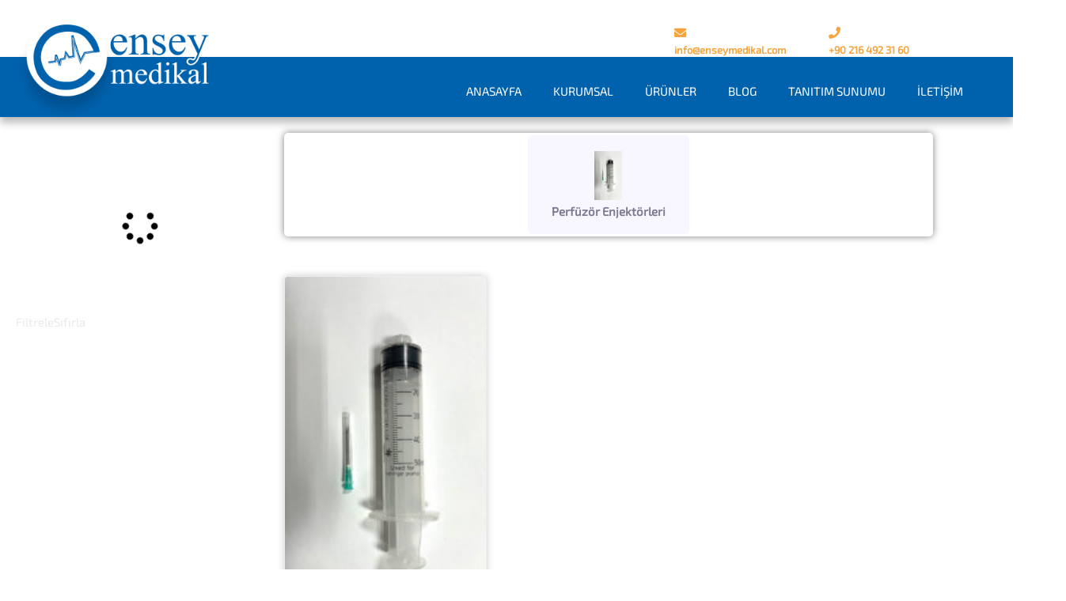

--- FILE ---
content_type: text/html; charset=UTF-8
request_url: https://www.enseymedikal.com/urun-kategori/tibbi-sarf-urunleri/perfuzor-enjektorleri/
body_size: 25227
content:
<!DOCTYPE html><html lang="tr"><head><script data-no-optimize="1">var litespeed_docref=sessionStorage.getItem("litespeed_docref");litespeed_docref&&(Object.defineProperty(document,"referrer",{get:function(){return litespeed_docref}}),sessionStorage.removeItem("litespeed_docref"));</script> <meta charset="UTF-8"><link data-optimized="2" rel="stylesheet" href="https://www.enseymedikal.com/wp-content/litespeed/css/c2e742bf7e0910ff41081108f9693b17.css?ver=24f34" /><meta name="viewport" content="width=device-width, initial-scale=1.0, viewport-fit=cover" /><title>Perfüzör Enjektörleri &#8211; Ensey Medikal</title><meta name='robots' content='max-image-preview:large' /><link rel='dns-prefetch' href='//www.googletagmanager.com' /><link rel='dns-prefetch' href='//fonts.googleapis.com' /><link rel='dns-prefetch' href='//pagead2.googlesyndication.com' /><link rel="alternate" type="application/rss+xml" title="Ensey Medikal &raquo; akışı" href="https://www.enseymedikal.com/feed/" /><link rel="alternate" type="application/rss+xml" title="Ensey Medikal &raquo; yorum akışı" href="https://www.enseymedikal.com/comments/feed/" /><link rel="alternate" type="application/rss+xml" title="Ensey Medikal &raquo; Perfüzör Enjektörleri Kategori akışı" href="https://www.enseymedikal.com/urun-kategori/tibbi-sarf-urunleri/perfuzor-enjektorleri/feed/" /><style id='wp-img-auto-sizes-contain-inline-css' type='text/css'>img:is([sizes=auto i],[sizes^="auto," i]){contain-intrinsic-size:3000px 1500px}
/*# sourceURL=wp-img-auto-sizes-contain-inline-css */</style><style id='classic-theme-styles-inline-css' type='text/css'>/*! This file is auto-generated */
.wp-block-button__link{color:#fff;background-color:#32373c;border-radius:9999px;box-shadow:none;text-decoration:none;padding:calc(.667em + 2px) calc(1.333em + 2px);font-size:1.125em}.wp-block-file__button{background:#32373c;color:#fff;text-decoration:none}
/*# sourceURL=/wp-includes/css/classic-themes.min.css */</style><style id='woocommerce-inline-inline-css' type='text/css'>.woocommerce form .form-row .required { visibility: visible; }
/*# sourceURL=woocommerce-inline-inline-css */</style><style id='bioxlab-custom-inline-css' type='text/css'>body .tp-bt-btn svg circle, body .header-top-mob svg circle { fill: #1e73be}html:root{
            --tp-icon-blue: #1e73be;
            --tp-theme-blue: #1e73be;
            --tp-theme-secondary: #10D0A1;
            --tp-icon-green: #10D0A1
        }body .tp-btn::after{ background-color: #1e73be}body .tp-btn-second::after, body .header-bottom-btn::after{ background-color: #13D9A8}
/*# sourceURL=bioxlab-custom-inline-css */</style><link rel="preconnect" href="https://fonts.gstatic.com/" crossorigin><script type="text/template" id="tmpl-variation-template"><div class="woocommerce-variation-description">{{{ data.variation.variation_description }}}</div>
	<div class="woocommerce-variation-price">{{{ data.variation.price_html }}}</div>
	<div class="woocommerce-variation-availability">{{{ data.variation.availability_html }}}</div></script> <script type="text/template" id="tmpl-unavailable-variation-template"><p>Üzgünüz, bu ürün kullanılamıyor. Lütfen farklı bir kombinasyon seçin.</p></script> <script type="litespeed/javascript" data-src="https://www.enseymedikal.com/wp-includes/js/jquery/jquery.min.js" id="jquery-core-js"></script> <script id="jquery-js-after" type="litespeed/javascript">if(typeof(window.wpfReadyList)=="undefined"){var v=jQuery.fn.jquery;if(v&&parseInt(v)>=3&&window.self===window.top){var readyList=[];window.originalReadyMethod=jQuery.fn.ready;jQuery.fn.ready=function(){if(arguments.length&&arguments.length>0&&typeof arguments[0]==="function"){readyList.push({"c":this,"a":arguments})}
return window.originalReadyMethod.apply(this,arguments)};window.wpfReadyList=readyList}}</script> <script id="wc-add-to-cart-js-extra" type="litespeed/javascript">var wc_add_to_cart_params={"ajax_url":"/wp-admin/admin-ajax.php","wc_ajax_url":"/?wc-ajax=%%endpoint%%&elementor_page_id=87","i18n_view_cart":"Sepetim","cart_url":"https://www.enseymedikal.com","is_cart":"","cart_redirect_after_add":"no"}</script> <script id="woocommerce-js-extra" type="litespeed/javascript">var woocommerce_params={"ajax_url":"/wp-admin/admin-ajax.php","wc_ajax_url":"/?wc-ajax=%%endpoint%%&elementor_page_id=87"}</script> <script id="wp-util-js-extra" type="litespeed/javascript">var _wpUtilSettings={"ajax":{"url":"/wp-admin/admin-ajax.php"}}</script>  <script type="litespeed/javascript" data-src="https://www.googletagmanager.com/gtag/js?id=GT-TQKCDKL" id="google_gtagjs-js"></script> <script id="google_gtagjs-js-after" type="litespeed/javascript">window.dataLayer=window.dataLayer||[];function gtag(){dataLayer.push(arguments)}
gtag("set","linker",{"domains":["www.enseymedikal.com"]});gtag("js",new Date());gtag("set","developer_id.dZTNiMT",!0);gtag("config","GT-TQKCDKL")</script> <link rel="https://api.w.org/" href="https://www.enseymedikal.com/wp-json/" /><link rel="alternate" title="JSON" type="application/json" href="https://www.enseymedikal.com/wp-json/wp/v2/product_cat/87" /><link rel="EditURI" type="application/rsd+xml" title="RSD" href="https://www.enseymedikal.com/xmlrpc.php?rsd" /><meta name="generator" content="WordPress 6.9" /><meta name="generator" content="WooCommerce 9.4.4" /><meta name="generator" content="Site Kit by Google 1.144.0" />	<noscript><style>.woocommerce-product-gallery{ opacity: 1 !important; }</style></noscript><meta name="google-adsense-platform-account" content="ca-host-pub-2644536267352236"><meta name="google-adsense-platform-domain" content="sitekit.withgoogle.com"><meta name="generator" content="Elementor 3.25.10; features: additional_custom_breakpoints, e_optimized_control_loading; settings: css_print_method-external, google_font-enabled, font_display-swap"><style>.e-con.e-parent:nth-of-type(n+4):not(.e-lazyloaded):not(.e-no-lazyload),
				.e-con.e-parent:nth-of-type(n+4):not(.e-lazyloaded):not(.e-no-lazyload) * {
					background-image: none !important;
				}
				@media screen and (max-height: 1024px) {
					.e-con.e-parent:nth-of-type(n+3):not(.e-lazyloaded):not(.e-no-lazyload),
					.e-con.e-parent:nth-of-type(n+3):not(.e-lazyloaded):not(.e-no-lazyload) * {
						background-image: none !important;
					}
				}
				@media screen and (max-height: 640px) {
					.e-con.e-parent:nth-of-type(n+2):not(.e-lazyloaded):not(.e-no-lazyload),
					.e-con.e-parent:nth-of-type(n+2):not(.e-lazyloaded):not(.e-no-lazyload) * {
						background-image: none !important;
					}
				}</style><style type="text/css">.site-title,
				.site-description {
					position: absolute;
					clip: rect(1px, 1px, 1px, 1px);
				}</style> <script type="litespeed/javascript">(function(w,d,s,l,i){w[l]=w[l]||[];w[l].push({'gtm.start':new Date().getTime(),event:'gtm.js'});var f=d.getElementsByTagName(s)[0],j=d.createElement(s),dl=l!='dataLayer'?'&l='+l:'';j.async=!0;j.src='https://www.googletagmanager.com/gtm.js?id='+i+dl;f.parentNode.insertBefore(j,f)})(window,document,'script','dataLayer','GTM-NN26KRPL')</script>  <script="async" type="litespeed/javascript" data-src="https://pagead2.googlesyndication.com/pagead/js/adsbygoogle.js?client=ca-pub-8041019894594102&amp;host=ca-host-pub-2644536267352236" crossorigin="anonymous"></script> <meta name="theme-color" content="#FFFFFF"><style class='wp-fonts-local' type='text/css'>@font-face{font-family:Inter;font-style:normal;font-weight:300 900;font-display:fallback;src:url('https://www.enseymedikal.com/wp-content/plugins/woocommerce/assets/fonts/Inter-VariableFont_slnt,wght.woff2') format('woff2');font-stretch:normal;}
@font-face{font-family:Cardo;font-style:normal;font-weight:400;font-display:fallback;src:url('https://www.enseymedikal.com/wp-content/plugins/woocommerce/assets/fonts/cardo_normal_400.woff2') format('woff2');}</style><link rel="icon" href="https://www.enseymedikal.com/wp-content/uploads/2023/09/cropped-logo-32x32.png" sizes="32x32" /><link rel="icon" href="https://www.enseymedikal.com/wp-content/uploads/2023/09/cropped-logo-192x192.png" sizes="192x192" /><link rel="apple-touch-icon" href="https://www.enseymedikal.com/wp-content/uploads/2023/09/cropped-logo-180x180.png" /><meta name="msapplication-TileImage" content="https://www.enseymedikal.com/wp-content/uploads/2023/09/cropped-logo-270x270.png" /><style type="text/css" id="wp-custom-css">.breadcrumb__area {
    padding: 80px;
}

.pt-100 {
  height: 40%;
  background-color: #133f7d;

}

.pb-120 {
  height: 50%;
}

.breadcrumb__overlay {
  height: 50%;
}

.tp-breadcrumb__link span {
    display: relative;
		padding-bottom: 50px
}

.tp-breadcrumb__title {
    color: var(--tp-common-white);
    font-weight: 600;
    font-size: 35px;
    text-transform: capitalize;
    line-height: 1.2;
    margin-bottom: 0;
}


.tp-breadcrumb__link span {
    color: var(--tp-common-white);
    text-transform: capitalize;
    font-weight: 400;
    font-size: 15px;
    letter-spacing: 1.8px;
    margin: 0 2px;
}

.breadcrumb__overlay::after {
    position: relative;
    content: "";
    top: 0;
    left: 0;
    height: 100%;
    width: 100%;
    background-color: #171151f7;
    background-image: url(https://www.enseymedikal.com/wp-content/uploads/2023/09/slider1.jpg);
	    background-size: cover;
	    background-repeat: no-repeat;
    z-index: -1;
}

element.style {
    background-image: url("https://www.enseymedikal.com/wp-content/uploads/2023/09/slider1.jpg);
}

.elementor-2013 .elementor-element.elementor-element-d6c3187 .eael-cat-tab {
    box-shadow: 0px 0px 10px 0px rgba(0,0,0,0.5);
    display: none;
}

.elementor-2013 .elementor-element.elementor-element-d6c3187 .eael-cat-tab {
    box-shadow: 0px 0px 10px 0px rgba(0,0,0,0.5);
    display: none;
}

.tp-nav-tavs {
    display: flex;
    align-items: center;
    justify-content: space-between;
}

.footernewsletter__fw-news-btn {
  background-color: #ffb515;
  position: absolute;
  top: 0;
  right: 0;
  height: 60px;
  width: 60px;
  border-radius: 5px;
}

.tp.flaticon-approval {
  color: #1571d9;
}

.tp.flaticon-flask {
  color: #1571d9;
}

.tp.flaticon-report {
  color: #1571d9;
}

.footer-widget__fw-news-btn {
  background-color: #1571d9;
}

.product__icon a.cart-button {
  display: none;
}

.product__rating {
  display: none;
}

.eael-product-gallery .eael-cat-tab {
  display: none;
}

.eael-product-gallery.eael-terms-layout-horizontal .eael-cat-tab {
  display: none;
}

.eael-cat-tab {
  display: none;
}

.elementor-2013 .elementor-element.elementor-element-d6c3187 .eael-cat-tab {
  display: none;
}

[type=submit] {
  background-color: #F6A43E;
}

.fa-solid.fa-paper-plane {
  color: #ffffff;
  margin-left: 20px;
}


select {
  padding: 10px;
  border-width: 1px;
  border-style: solid;
  border-color: #dbdbdb;
  border-radius: 5px;
  font-family: exo;
}

.elementor-element.elementor-element-69aa95c.elementor-widget.elementor-widget-woofilters {
  font-family: exo;
}

button {
  text-align: left;
  text-transform: uppercase;
  font-weight: 500;
}

.eael-product-gallery .woocommerce ul.products li.product a img {
  width: 500px;
  height: 300px;
}

#wpfMainWrapper-1_899.wpfMainWrapper {
  font-family: exo;
}

.wpfFilterButton.wpfButton {
  text-transform: uppercase;
  font-weight: 600;
}

#wpfBlock_2.wpfFilterWrapper.wpfNotActive {
  font-family: exo;
}

.wpfFilterButtons {
  font-family: exo;
  text-transform: uppercase;
  font-weight: 600;
}

.elementor-animation-grow {
  width: 460px;
  height: 460px;
}</style><style id="kirki-inline-styles">body{font-family:Exo 2;font-weight:400;}h1{font-family:Exo 2;font-weight:400;}h2{font-family:Exo 2;font-weight:400;}h3{font-family:Exo 2;font-weight:400;}h4{font-family:Exo 2;font-weight:400;}h5{font-family:Exo 2;font-weight:400;}h6{font-family:Exo 2;font-weight:400;}/* cyrillic-ext */
@font-face {
  font-family: 'Exo 2';
  font-style: normal;
  font-weight: 400;
  font-display: swap;
  src: url(https://www.enseymedikal.com/wp-content/fonts/exo-2/7cH1v4okm5zmbvwkAx_sfcEuiD8jvvKsNNC_nps.woff2) format('woff2');
  unicode-range: U+0460-052F, U+1C80-1C8A, U+20B4, U+2DE0-2DFF, U+A640-A69F, U+FE2E-FE2F;
}
/* cyrillic */
@font-face {
  font-family: 'Exo 2';
  font-style: normal;
  font-weight: 400;
  font-display: swap;
  src: url(https://www.enseymedikal.com/wp-content/fonts/exo-2/7cH1v4okm5zmbvwkAx_sfcEuiD8jvvKsPdC_nps.woff2) format('woff2');
  unicode-range: U+0301, U+0400-045F, U+0490-0491, U+04B0-04B1, U+2116;
}
/* vietnamese */
@font-face {
  font-family: 'Exo 2';
  font-style: normal;
  font-weight: 400;
  font-display: swap;
  src: url(https://www.enseymedikal.com/wp-content/fonts/exo-2/7cH1v4okm5zmbvwkAx_sfcEuiD8jvvKsNtC_nps.woff2) format('woff2');
  unicode-range: U+0102-0103, U+0110-0111, U+0128-0129, U+0168-0169, U+01A0-01A1, U+01AF-01B0, U+0300-0301, U+0303-0304, U+0308-0309, U+0323, U+0329, U+1EA0-1EF9, U+20AB;
}
/* latin-ext */
@font-face {
  font-family: 'Exo 2';
  font-style: normal;
  font-weight: 400;
  font-display: swap;
  src: url(https://www.enseymedikal.com/wp-content/fonts/exo-2/7cH1v4okm5zmbvwkAx_sfcEuiD8jvvKsN9C_nps.woff2) format('woff2');
  unicode-range: U+0100-02BA, U+02BD-02C5, U+02C7-02CC, U+02CE-02D7, U+02DD-02FF, U+0304, U+0308, U+0329, U+1D00-1DBF, U+1E00-1E9F, U+1EF2-1EFF, U+2020, U+20A0-20AB, U+20AD-20C0, U+2113, U+2C60-2C7F, U+A720-A7FF;
}
/* latin */
@font-face {
  font-family: 'Exo 2';
  font-style: normal;
  font-weight: 400;
  font-display: swap;
  src: url(https://www.enseymedikal.com/wp-content/fonts/exo-2/7cH1v4okm5zmbvwkAx_sfcEuiD8jvvKsOdC_.woff2) format('woff2');
  unicode-range: U+0000-00FF, U+0131, U+0152-0153, U+02BB-02BC, U+02C6, U+02DA, U+02DC, U+0304, U+0308, U+0329, U+2000-206F, U+20AC, U+2122, U+2191, U+2193, U+2212, U+2215, U+FEFF, U+FFFD;
}/* cyrillic-ext */
@font-face {
  font-family: 'Exo 2';
  font-style: normal;
  font-weight: 400;
  font-display: swap;
  src: url(https://www.enseymedikal.com/wp-content/fonts/exo-2/7cH1v4okm5zmbvwkAx_sfcEuiD8jvvKsNNC_nps.woff2) format('woff2');
  unicode-range: U+0460-052F, U+1C80-1C8A, U+20B4, U+2DE0-2DFF, U+A640-A69F, U+FE2E-FE2F;
}
/* cyrillic */
@font-face {
  font-family: 'Exo 2';
  font-style: normal;
  font-weight: 400;
  font-display: swap;
  src: url(https://www.enseymedikal.com/wp-content/fonts/exo-2/7cH1v4okm5zmbvwkAx_sfcEuiD8jvvKsPdC_nps.woff2) format('woff2');
  unicode-range: U+0301, U+0400-045F, U+0490-0491, U+04B0-04B1, U+2116;
}
/* vietnamese */
@font-face {
  font-family: 'Exo 2';
  font-style: normal;
  font-weight: 400;
  font-display: swap;
  src: url(https://www.enseymedikal.com/wp-content/fonts/exo-2/7cH1v4okm5zmbvwkAx_sfcEuiD8jvvKsNtC_nps.woff2) format('woff2');
  unicode-range: U+0102-0103, U+0110-0111, U+0128-0129, U+0168-0169, U+01A0-01A1, U+01AF-01B0, U+0300-0301, U+0303-0304, U+0308-0309, U+0323, U+0329, U+1EA0-1EF9, U+20AB;
}
/* latin-ext */
@font-face {
  font-family: 'Exo 2';
  font-style: normal;
  font-weight: 400;
  font-display: swap;
  src: url(https://www.enseymedikal.com/wp-content/fonts/exo-2/7cH1v4okm5zmbvwkAx_sfcEuiD8jvvKsN9C_nps.woff2) format('woff2');
  unicode-range: U+0100-02BA, U+02BD-02C5, U+02C7-02CC, U+02CE-02D7, U+02DD-02FF, U+0304, U+0308, U+0329, U+1D00-1DBF, U+1E00-1E9F, U+1EF2-1EFF, U+2020, U+20A0-20AB, U+20AD-20C0, U+2113, U+2C60-2C7F, U+A720-A7FF;
}
/* latin */
@font-face {
  font-family: 'Exo 2';
  font-style: normal;
  font-weight: 400;
  font-display: swap;
  src: url(https://www.enseymedikal.com/wp-content/fonts/exo-2/7cH1v4okm5zmbvwkAx_sfcEuiD8jvvKsOdC_.woff2) format('woff2');
  unicode-range: U+0000-00FF, U+0131, U+0152-0153, U+02BB-02BC, U+02C6, U+02DA, U+02DC, U+0304, U+0308, U+0329, U+2000-206F, U+20AC, U+2122, U+2191, U+2193, U+2212, U+2215, U+FEFF, U+FFFD;
}</style></head><body class="archive tax-product_cat term-perfuzor-enjektorleri term-87 wp-custom-logo wp-embed-responsive wp-theme-bioxlab theme-bioxlab woocommerce woocommerce-page woocommerce-no-js hfeed no-sidebar elementor-default elementor-template-full-width elementor-kit-8 elementor-page-3147">
<noscript>
<iframe src="https://www.googletagmanager.com/ns.html?id=GTM-NN26KRPL" height="0" width="0" style="display:none;visibility:hidden"></iframe>
</noscript><div data-elementor-type="header" data-elementor-id="2632" class="elementor elementor-2632 elementor-location-header"><div class="elementor-section-wrap"><div class="elementor-element elementor-element-d6a5260 elementor-hidden-tablet elementor-hidden-mobile e-flex e-con-boxed e-con e-parent" data-id="d6a5260" data-element_type="container" data-settings="{&quot;background_background&quot;:&quot;gradient&quot;}"><div class="e-con-inner"><div class="elementor-element elementor-element-7ab78bb e-con-full e-flex e-con e-child" data-id="7ab78bb" data-element_type="container"><div class="elementor-element elementor-element-130597b elementor-widget elementor-widget-image" data-id="130597b" data-element_type="widget" data-widget_type="image.default"><div class="elementor-widget-container">
<a href="https://www.enseymedikal.com">
<img fetchpriority="high" width="306" height="165" src="https://www.enseymedikal.com/wp-content/uploads/2023/09/logo-2.png" class="attachment-large size-large wp-image-2633" alt="" srcset="https://www.enseymedikal.com/wp-content/uploads/2023/09/logo-2.png 306w, https://www.enseymedikal.com/wp-content/uploads/2023/09/logo-2-300x162.png 300w" sizes="(max-width: 306px) 100vw, 306px" />								</a></div></div></div><div class="elementor-element elementor-element-07957c2 e-con-full elementor-hidden-tablet elementor-hidden-mobile e-flex e-con e-child" data-id="07957c2" data-element_type="container"></div><div class="elementor-element elementor-element-e4cc819 e-con-full elementor-hidden-tablet elementor-hidden-mobile e-flex e-con e-child" data-id="e4cc819" data-element_type="container"><div class="elementor-element elementor-element-3514928 elementor-position-left elementor-vertical-align-middle elementor-view-default elementor-mobile-position-top elementor-widget elementor-widget-icon-box" data-id="3514928" data-element_type="widget" data-widget_type="icon-box.default"><div class="elementor-widget-container"><div class="elementor-icon-box-wrapper"><div class="elementor-icon-box-icon">
<span  class="elementor-icon elementor-animation-">
<i aria-hidden="true" class="fas fa-envelope"></i>				</span></div><div class="elementor-icon-box-content"><h3 class="elementor-icon-box-title">
<span  >
info@enseymedikal.com						</span></h3></div></div></div></div></div><div class="elementor-element elementor-element-e882c04 e-con-full elementor-hidden-tablet elementor-hidden-mobile e-flex e-con e-child" data-id="e882c04" data-element_type="container"><div class="elementor-element elementor-element-c098a70 elementor-position-left elementor-vertical-align-middle elementor-view-default elementor-mobile-position-top elementor-widget elementor-widget-icon-box" data-id="c098a70" data-element_type="widget" data-widget_type="icon-box.default"><div class="elementor-widget-container"><div class="elementor-icon-box-wrapper"><div class="elementor-icon-box-icon">
<span  class="elementor-icon elementor-animation-">
<i aria-hidden="true" class="fas fa-phone"></i>				</span></div><div class="elementor-icon-box-content"><h3 class="elementor-icon-box-title">
<span  >
+90 216 492 31 60						</span></h3></div></div></div></div></div></div></div><div class="elementor-element elementor-element-74b130c elementor-hidden-tablet elementor-hidden-mobile e-flex e-con-boxed e-con e-parent" data-id="74b130c" data-element_type="container" data-settings="{&quot;background_background&quot;:&quot;classic&quot;}"><div class="e-con-inner"><div class="elementor-element elementor-element-ec15527 e-con-full elementor-hidden-tablet elementor-hidden-mobile e-flex e-con e-child" data-id="ec15527" data-element_type="container"></div><div class="elementor-element elementor-element-35a0254 e-con-full elementor-hidden-tablet elementor-hidden-mobile e-flex e-con e-child" data-id="35a0254" data-element_type="container"><div class="elementor-element elementor-element-4c58e64 elementor-nav-menu__align-right elementor-widget__width-initial elementor-nav-menu--dropdown-tablet elementor-nav-menu__text-align-aside elementor-nav-menu--toggle elementor-nav-menu--burger elementor-widget elementor-widget-nav-menu" data-id="4c58e64" data-element_type="widget" data-settings="{&quot;layout&quot;:&quot;horizontal&quot;,&quot;submenu_icon&quot;:{&quot;value&quot;:&quot;&lt;i class=\&quot;fas fa-caret-down\&quot;&gt;&lt;\/i&gt;&quot;,&quot;library&quot;:&quot;fa-solid&quot;},&quot;toggle&quot;:&quot;burger&quot;}" data-widget_type="nav-menu.default"><div class="elementor-widget-container"><nav class="elementor-nav-menu--main elementor-nav-menu__container elementor-nav-menu--layout-horizontal e--pointer-underline e--animation-fade"><ul id="menu-1-4c58e64" class="elementor-nav-menu"><li class="menu-item menu-item-type-post_type menu-item-object-page menu-item-home menu-item-1034"><a href="https://www.enseymedikal.com/" class="elementor-item">Anasayfa</a></li><li class="menu-item menu-item-type-post_type menu-item-object-page menu-item-1588"><a href="https://www.enseymedikal.com/kurumsal/" class="elementor-item">Kurumsal</a></li><li class="menu-item menu-item-type-custom menu-item-object-custom menu-item-has-children menu-item-4044"><a href="#" class="elementor-item elementor-item-anchor">Ürünler</a><ul class="sub-menu elementor-nav-menu--dropdown"><li class="menu-item menu-item-type-taxonomy menu-item-object-product_cat menu-item-1783"><a href="https://www.enseymedikal.com/urun-kategori/biyomedikal-aksesuarlar/" class="elementor-sub-item">Biyomedikal Aksesuarlar</a></li><li class="menu-item menu-item-type-taxonomy menu-item-object-product_cat menu-item-2934"><a href="https://www.enseymedikal.com/urun-kategori/elektrocerrahi-koter-aksesuarlari/" class="elementor-sub-item">Elektrocerrahi Koter Aksesuarları</a></li><li class="menu-item menu-item-type-taxonomy menu-item-object-product_cat menu-item-2938"><a href="https://www.enseymedikal.com/urun-kategori/noroloji-eeg-emg-aksesuarlari/" class="elementor-sub-item">Nöroloji ,EEG EMG Aksesuarları</a></li><li class="menu-item menu-item-type-taxonomy menu-item-object-product_cat current-product_cat-ancestor menu-item-2946"><a href="https://www.enseymedikal.com/urun-kategori/tibbi-sarf-urunleri/" class="elementor-sub-item">Tıbbi Sarf Ürünleri</a></li><li class="menu-item menu-item-type-taxonomy menu-item-object-product_cat menu-item-2963"><a href="https://www.enseymedikal.com/urun-kategori/uyku-laboratuvari-psg-aksesuarlari/" class="elementor-sub-item">Uyku Laboratuvarı PSG Aksesuarları</a></li><li class="menu-item menu-item-type-taxonomy menu-item-object-product_cat menu-item-2975"><a href="https://www.enseymedikal.com/urun-kategori/tibbi-cihaz-aksesuarlari/" class="elementor-sub-item">Tıbbi Cihaz Aksesuarları</a></li><li class="menu-item menu-item-type-taxonomy menu-item-object-product_cat menu-item-3422"><a href="https://www.enseymedikal.com/urun-kategori/tibbi-cihazlar/" class="elementor-sub-item">Tıbbi Cihazlar</a></li></ul></li><li class="menu-item menu-item-type-post_type menu-item-object-page menu-item-2538"><a href="https://www.enseymedikal.com/blog/" class="elementor-item">Blog</a></li><li class="menu-item menu-item-type-custom menu-item-object-custom menu-item-4380"><a href="https://www.enseymedikal.com/wp-content/uploads/2024/04/Ensey-Medikal.pdf" class="elementor-item">Tanıtım Sunumu</a></li><li class="menu-item menu-item-type-post_type menu-item-object-page menu-item-1589"><a href="https://www.enseymedikal.com/iletisim/" class="elementor-item">İletişim</a></li></ul></nav><div class="elementor-menu-toggle" role="button" tabindex="0" aria-label="Menu Toggle" aria-expanded="false">
<i aria-hidden="true" role="presentation" class="elementor-menu-toggle__icon--open eicon-menu-bar"></i><i aria-hidden="true" role="presentation" class="elementor-menu-toggle__icon--close eicon-close"></i>			<span class="elementor-screen-only">Menu</span></div><nav class="elementor-nav-menu--dropdown elementor-nav-menu__container" aria-hidden="true"><ul id="menu-2-4c58e64" class="elementor-nav-menu"><li class="menu-item menu-item-type-post_type menu-item-object-page menu-item-home menu-item-1034"><a href="https://www.enseymedikal.com/" class="elementor-item" tabindex="-1">Anasayfa</a></li><li class="menu-item menu-item-type-post_type menu-item-object-page menu-item-1588"><a href="https://www.enseymedikal.com/kurumsal/" class="elementor-item" tabindex="-1">Kurumsal</a></li><li class="menu-item menu-item-type-custom menu-item-object-custom menu-item-has-children menu-item-4044"><a href="#" class="elementor-item elementor-item-anchor" tabindex="-1">Ürünler</a><ul class="sub-menu elementor-nav-menu--dropdown"><li class="menu-item menu-item-type-taxonomy menu-item-object-product_cat menu-item-1783"><a href="https://www.enseymedikal.com/urun-kategori/biyomedikal-aksesuarlar/" class="elementor-sub-item" tabindex="-1">Biyomedikal Aksesuarlar</a></li><li class="menu-item menu-item-type-taxonomy menu-item-object-product_cat menu-item-2934"><a href="https://www.enseymedikal.com/urun-kategori/elektrocerrahi-koter-aksesuarlari/" class="elementor-sub-item" tabindex="-1">Elektrocerrahi Koter Aksesuarları</a></li><li class="menu-item menu-item-type-taxonomy menu-item-object-product_cat menu-item-2938"><a href="https://www.enseymedikal.com/urun-kategori/noroloji-eeg-emg-aksesuarlari/" class="elementor-sub-item" tabindex="-1">Nöroloji ,EEG EMG Aksesuarları</a></li><li class="menu-item menu-item-type-taxonomy menu-item-object-product_cat current-product_cat-ancestor menu-item-2946"><a href="https://www.enseymedikal.com/urun-kategori/tibbi-sarf-urunleri/" class="elementor-sub-item" tabindex="-1">Tıbbi Sarf Ürünleri</a></li><li class="menu-item menu-item-type-taxonomy menu-item-object-product_cat menu-item-2963"><a href="https://www.enseymedikal.com/urun-kategori/uyku-laboratuvari-psg-aksesuarlari/" class="elementor-sub-item" tabindex="-1">Uyku Laboratuvarı PSG Aksesuarları</a></li><li class="menu-item menu-item-type-taxonomy menu-item-object-product_cat menu-item-2975"><a href="https://www.enseymedikal.com/urun-kategori/tibbi-cihaz-aksesuarlari/" class="elementor-sub-item" tabindex="-1">Tıbbi Cihaz Aksesuarları</a></li><li class="menu-item menu-item-type-taxonomy menu-item-object-product_cat menu-item-3422"><a href="https://www.enseymedikal.com/urun-kategori/tibbi-cihazlar/" class="elementor-sub-item" tabindex="-1">Tıbbi Cihazlar</a></li></ul></li><li class="menu-item menu-item-type-post_type menu-item-object-page menu-item-2538"><a href="https://www.enseymedikal.com/blog/" class="elementor-item" tabindex="-1">Blog</a></li><li class="menu-item menu-item-type-custom menu-item-object-custom menu-item-4380"><a href="https://www.enseymedikal.com/wp-content/uploads/2024/04/Ensey-Medikal.pdf" class="elementor-item" tabindex="-1">Tanıtım Sunumu</a></li><li class="menu-item menu-item-type-post_type menu-item-object-page menu-item-1589"><a href="https://www.enseymedikal.com/iletisim/" class="elementor-item" tabindex="-1">İletişim</a></li></ul></nav></div></div></div><div class="elementor-element elementor-element-a85a2a6 elementor-hidden-tablet elementor-hidden-mobile e-flex e-con-boxed e-con e-child" data-id="a85a2a6" data-element_type="container"><div class="e-con-inner"></div></div></div></div><div class="elementor-element elementor-element-e0445a7 elementor-hidden-desktop elementor-hidden-tablet elementor-hidden-mobile e-flex e-con-boxed e-con e-parent" data-id="e0445a7" data-element_type="container" data-settings="{&quot;background_background&quot;:&quot;classic&quot;,&quot;sticky&quot;:&quot;top&quot;,&quot;sticky_on&quot;:[&quot;desktop&quot;,&quot;tablet&quot;,&quot;mobile&quot;],&quot;sticky_offset&quot;:0,&quot;sticky_effects_offset&quot;:0}"><div class="e-con-inner"><div class="elementor-element elementor-element-bdc6ca5 e-con-full e-flex e-con e-child" data-id="bdc6ca5" data-element_type="container"><div class="elementor-element elementor-element-2d035b8 elementor-widget elementor-widget-image" data-id="2d035b8" data-element_type="widget" data-widget_type="image.default"><div class="elementor-widget-container">
<a href="https://www.enseymedikal.com">
<img width="256" height="96" src="https://www.enseymedikal.com/wp-content/uploads/2023/09/footer_logo.png" class="attachment-large size-large wp-image-2648" alt="" />								</a></div></div></div><div class="elementor-element elementor-element-1b12cd0 e-con-full elementor-hidden-mobile e-flex e-con e-child" data-id="1b12cd0" data-element_type="container"></div><div class="elementor-element elementor-element-9726b59 e-con-full elementor-hidden-mobile e-flex e-con e-child" data-id="9726b59" data-element_type="container"></div><div class="elementor-element elementor-element-17fa170 e-con-full elementor-hidden-tablet e-flex e-con e-child" data-id="17fa170" data-element_type="container"><div class="elementor-element elementor-element-185f51a elementor-widget-mobile__width-initial elementor-widget-tablet__width-initial elementor-view-default elementor-widget elementor-widget-icon" data-id="185f51a" data-element_type="widget" data-widget_type="icon.default"><div class="elementor-widget-container"><div class="elementor-icon-wrapper">
<a class="elementor-icon" href="#elementor-action%3Aaction%3Dpopup%3Aopen%26settings%3DeyJpZCI6IjM4NjEiLCJ0b2dnbGUiOmZhbHNlfQ%3D%3D">
<i aria-hidden="true" class="fal fa-bars"></i>			</a></div></div></div></div></div></div><div class="elementor-element elementor-element-a611146 elementor-hidden-desktop elementor-hidden-mobile e-flex e-con-boxed e-con e-parent" data-id="a611146" data-element_type="container"><div class="e-con-inner"><div class="elementor-element elementor-element-c83afe6 e-con-full e-flex e-con e-child" data-id="c83afe6" data-element_type="container"><div class="elementor-element elementor-element-a0cab62 elementor-widget elementor-widget-image" data-id="a0cab62" data-element_type="widget" data-widget_type="image.default"><div class="elementor-widget-container">
<a href="https://www.enseymedikal.com">
<img width="256" height="96" src="https://www.enseymedikal.com/wp-content/uploads/2023/09/footer_logo.png" class="attachment-large size-large wp-image-2648" alt="" />								</a></div></div></div><div class="elementor-element elementor-element-4d58a0c e-con-full e-flex e-con e-child" data-id="4d58a0c" data-element_type="container"></div><div class="elementor-element elementor-element-64ed5f8 e-con-full e-flex e-con e-child" data-id="64ed5f8" data-element_type="container"><div class="elementor-element elementor-element-4a675a9 elementor-widget-mobile__width-initial elementor-widget-tablet__width-initial elementor-view-default elementor-widget elementor-widget-icon" data-id="4a675a9" data-element_type="widget" data-widget_type="icon.default"><div class="elementor-widget-container"><div class="elementor-icon-wrapper">
<a class="elementor-icon" href="#elementor-action%3Aaction%3Dpopup%3Aopen%26settings%3DeyJpZCI6IjM4NjEiLCJ0b2dnbGUiOmZhbHNlfQ%3D%3D">
<i aria-hidden="true" class="fal fa-bars"></i>			</a></div></div></div></div></div></div><div class="elementor-element elementor-element-85bdc15 elementor-hidden-desktop elementor-hidden-tablet e-flex e-con-boxed e-con e-parent" data-id="85bdc15" data-element_type="container" data-settings="{&quot;background_background&quot;:&quot;classic&quot;,&quot;sticky&quot;:&quot;top&quot;,&quot;sticky_on&quot;:[&quot;desktop&quot;,&quot;tablet&quot;,&quot;mobile&quot;],&quot;sticky_offset&quot;:0,&quot;sticky_effects_offset&quot;:0}"><div class="e-con-inner"><div class="elementor-element elementor-element-e2eba8a e-con-full e-flex e-con e-child" data-id="e2eba8a" data-element_type="container"><div class="elementor-element elementor-element-0aee296 elementor-widget elementor-widget-image" data-id="0aee296" data-element_type="widget" data-widget_type="image.default"><div class="elementor-widget-container">
<a href="https://www.enseymedikal.com">
<img width="256" height="96" src="https://www.enseymedikal.com/wp-content/uploads/2023/09/footer_logo.png" class="attachment-large size-large wp-image-2648" alt="" />								</a></div></div></div><div class="elementor-element elementor-element-18ad5f2 e-con-full e-flex e-con e-child" data-id="18ad5f2" data-element_type="container"><div class="elementor-element elementor-element-78d8a50 elementor-widget-mobile__width-initial elementor-widget-tablet__width-initial elementor-view-default elementor-widget elementor-widget-icon" data-id="78d8a50" data-element_type="widget" data-widget_type="icon.default"><div class="elementor-widget-container"><div class="elementor-icon-wrapper">
<a class="elementor-icon" href="#elementor-action%3Aaction%3Dpopup%3Aopen%26settings%3DeyJpZCI6IjM4NjEiLCJ0b2dnbGUiOmZhbHNlfQ%3D%3D">
<i aria-hidden="true" class="fal fa-bars"></i>			</a></div></div></div></div></div></div></div></div><div data-elementor-type="product-archive" data-elementor-id="3147" class="elementor elementor-3147 elementor-location-archive product"><div class="elementor-section-wrap"><div class="elementor-element elementor-element-2e84009 e-flex e-con-boxed e-con e-parent" data-id="2e84009" data-element_type="container"><div class="e-con-inner"><div class="elementor-element elementor-element-05d91bf e-con-full e-flex e-con e-child" data-id="05d91bf" data-element_type="container"><div class="elementor-element elementor-element-1fd42fb elementor-widget elementor-widget-woofilters" data-id="1fd42fb" data-element_type="widget" data-widget_type="woofilters.default"><div class="elementor-widget-container"><div class="elementor-woofilters"><style type="text/css" id="wpfCustomCss-1_716905">#wpfMainWrapper-1_716905{position:relative;width:100%;}#wpfMainWrapper-1_716905 .wpfFilterWrapper {visibility:hidden; width:100%;}#wpfBlock_2 .wpfFilterVerScroll {max-height:200px;}.wpfLoaderLayout {position:absolute;top:0;bottom:0;left:0;right:0;background-color: rgba(255, 255, 255, 0.9);z-index: 999;}.wpfLoaderLayout .woobewoo-filter-loader {position:absolute;z-index:9;top:50%;left:50%;margin-top:-30px;margin-left:-30px;color: #000000;}</style><div class="wpfMainWrapper" id="wpfMainWrapper-1_716905" data-viewid="1_716905" data-filter="1" data-settings="{&quot;posts_per_page&quot;:16,&quot;posts_per_row&quot;:&quot;&quot;,&quot;paged&quot;:0,&quot;base&quot;:&quot;https:\/\/www.enseymedikal.com\/urun-kategori\/tibbi-sarf-urunleri\/perfuzor-enjektorleri\/page\/%#%\/&quot;,&quot;format &quot;:&quot;&quot;,&quot;page_id&quot;:2793,&quot;paginate_base&quot;:&quot;page&quot;,&quot;paginate_type&quot;:&quot;url&quot;,&quot;product_category_id&quot;:87}" data-default-query="" data-filter-settings="{&quot;settings&quot;:{&quot;display_on_page&quot;:&quot;both&quot;,&quot;display_on_page_shortcode&quot;:true,&quot;display_for&quot;:&quot;both&quot;,&quot;force_show_current&quot;:false,&quot;desctop_mobile_breakpoint_switcher&quot;:false,&quot;desctop_mobile_breakpoint_width&quot;:&quot;&quot;,&quot;hide_without_products&quot;:false,&quot;count_product_shop&quot;:&quot;&quot;,&quot;columns_product_shop&quot;:&quot;&quot;,&quot;enable_ajax&quot;:true,&quot;remove_actions&quot;:false,&quot;display_status_private&quot;:false,&quot;product_list_selector&quot;:&quot;&quot;,&quot;product_container_selector&quot;:&quot;Kategori Se&ccedil;in&quot;,&quot;force_theme_templates&quot;:true,&quot;recalculate_filters&quot;:true,&quot;no_redirect_by_no_products&quot;:false,&quot;do_not_use_shortcut&quot;:false,&quot;show_filtering_button&quot;:&quot;1&quot;,&quot;filtering_button_word&quot;:&quot;Filtrele&quot;,&quot;auto_update_filter&quot;:true,&quot;show_clean_button&quot;:true,&quot;show_clean_button_word&quot;:&quot;Sıfırla&quot;,&quot;reset_all_filters&quot;:false,&quot;main_buttons_position&quot;:&quot;bottom&quot;,&quot;main_buttons_order&quot;:&quot;left&quot;,&quot;all_products_filtering&quot;:true,&quot;form_filter_by_all_products&quot;:true,&quot;show_clean_block&quot;:false,&quot;show_clean_block_word&quot;:&quot;Clear&quot;,&quot;filter_recount&quot;:false,&quot;filter_recount_price&quot;:false,&quot;filter_null_disabled&quot;:false,&quot;sort_by_title&quot;:false,&quot;checked_items_top&quot;:false,&quot;checked_items_bold&quot;:false,&quot;text_no_products&quot;:&quot;&Uuml;r&uuml;n bulunamadı&quot;,&quot;filtering_by_variations&quot;:true,&quot;form_filter_by_variations&quot;:false,&quot;exclude_backorder_variations&quot;:false,&quot;hide_filter_icon&quot;:true,&quot;use_title_as_slug&quot;:false,&quot;use_category_filtration&quot;:true,&quot;display_only_children_category&quot;:false,&quot;check_get_names&quot;:false,&quot;f_multi_logic&quot;:&quot;and&quot;,&quot;third_party_prefilter&quot;:false,&quot;filter_loader_icon_onload_enable&quot;:false,&quot;filter_loader_icon_color&quot;:&quot;#000000&quot;,&quot;filter_loader_icon_name&quot;:&quot;default&quot;,&quot;filter_loader_icon_number&quot;:&quot;0&quot;,&quot;enable_overlay&quot;:false,&quot;overlay_background&quot;:&quot;&quot;,&quot;enable_overlay_icon&quot;:false,&quot;enable_overlay_word&quot;:false,&quot;overlay_word&quot;:&quot;WooBeWoo&quot;,&quot;filter_width&quot;:&quot;100&quot;,&quot;filter_width_in&quot;:&quot;%&quot;,&quot;filter_width_mobile&quot;:&quot;100&quot;,&quot;filter_width_in_mobile&quot;:&quot;%&quot;,&quot;filter_block_width&quot;:&quot;100&quot;,&quot;filter_block_width_in&quot;:&quot;%&quot;,&quot;filter_block_width_mobile&quot;:&quot;100&quot;,&quot;filter_block_width_in_mobile&quot;:&quot;%&quot;,&quot;filter_block_height&quot;:&quot;&quot;,&quot;padding_child_list&quot;:&quot;&quot;,&quot;css_editor&quot;:&quot;&quot;,&quot;js_editor&quot;:&quot;&quot;,&quot;disable_fontawesome_loading&quot;:false,&quot;disable_plugin_styles&quot;:true,&quot;filters&quot;:{&quot;order&quot;:&quot;[{\&quot;id\&quot;:\&quot;wpfCategory\&quot;,\&quot;uniqId\&quot;:\&quot;wpf_v8in7qi4a\&quot;,\&quot;name\&quot;:\&quot;wpf_filter_cat\&quot;,\&quot;settings\&quot;:{\&quot;f_enable\&quot;:true,\&quot;f_title\&quot;:\&quot;Product categories\&quot;,\&quot;f_name\&quot;:\&quot;Product categories\&quot;,\&quot;f_enable_title\&quot;:\&quot;no\&quot;,\&quot;f_enable_title_mobile\&quot;:\&quot;no\&quot;,\&quot;f_frontend_type\&quot;:\&quot;dropdown\&quot;,\&quot;f_single_select\&quot;:false,\&quot;f_hide_checkboxes\&quot;:false,\&quot;f_show_hierarchical\&quot;:false,\&quot;f_hide_parent\&quot;:false,\&quot;f_hide_all_parent\&quot;:false,\&quot;f_multi_collapsible\&quot;:false,\&quot;f_multi_unfold_child\&quot;:false,\&quot;f_multi_unfold_all_levels\&quot;:false,\&quot;f_multi_auto_collapses_parent\&quot;:false,\&quot;f_multi_extend_parent_select\&quot;:true,\&quot;f_multi_logic_hierarchical\&quot;:\&quot;any\&quot;,\&quot;f_set_page_category\&quot;:false,\&quot;f_set_parent_page_category\&quot;:false,\&quot;f_hide_page_category\&quot;:false,\&quot;f_extend_parent_filtering\&quot;:true,\&quot;f_buttons_type\&quot;:\&quot;square\&quot;,\&quot;f_buttons_multiselect\&quot;:true,\&quot;f_buttons_inner_spacing\&quot;:\&quot;5\&quot;,\&quot;f_buttons_outer_spacing\&quot;:\&quot;5\&quot;,\&quot;f_buttons_font_size\&quot;:\&quot;15\&quot;,\&quot;f_buttons_font_color\&quot;:\&quot;#6d6d6d\&quot;,\&quot;f_buttons_font_color_checked\&quot;:\&quot;#000000\&quot;,\&quot;f_buttons_border_width\&quot;:\&quot;2\&quot;,\&quot;f_buttons_border_color\&quot;:\&quot;#6d6d6d\&quot;,\&quot;f_buttons_border_color_checked\&quot;:\&quot;#000000\&quot;,\&quot;f_buttons_bg_color\&quot;:\&quot;#ffffff\&quot;,\&quot;f_buttons_bg_color_checked\&quot;:\&quot;#ffffff\&quot;,\&quot;f_buttons_per_button\&quot;:false,\&quot;f_multi_logic\&quot;:\&quot;or\&quot;,\&quot;f_show_images\&quot;:false,\&quot;f_abc_index\&quot;:false,\&quot;f_dropdown_search\&quot;:false,\&quot;f_custom_tags\&quot;:false,\&quot;f_custom_tags_settings[header]\&quot;:\&quot;0\&quot;,\&quot;f_custom_tags_settings[title_1]\&quot;:\&quot;0\&quot;,\&quot;f_custom_tags_settings[title_2]\&quot;:\&quot;0\&quot;,\&quot;f_custom_tags_settings[title_3]\&quot;:\&quot;0\&quot;,\&quot;f_dropdown_first_option_text\&quot;:\&quot;Kategori Se&ccedil;in\&quot;,\&quot;f_sort_by\&quot;:\&quot;asc\&quot;,\&quot;f_sort_as_numbers\&quot;:false,\&quot;f_order_custom\&quot;:false,\&quot;f_show_count\&quot;:false,\&quot;f_show_count_parent_with_children\&quot;:false,\&quot;f_hide_empty\&quot;:true,\&quot;f_hide_empty_active\&quot;:false,\&quot;f_mlist[]\&quot;:\&quot;45,66,131,85,110,137,122\&quot;,\&quot;f_mlist_with_children\&quot;:false,\&quot;f_hidden_categories\&quot;:false,\&quot;f_filtered_by_selected\&quot;:false,\&quot;f_show_search_input\&quot;:false,\&quot;f_hide_taxonomy\&quot;:false,\&quot;f_show_all_categories\&quot;:false,\&quot;f_layout\&quot;:\&quot;ver\&quot;,\&quot;f_ver_columns\&quot;:\&quot;1\&quot;,\&quot;f_max_height\&quot;:\&quot;200\&quot;,\&quot;f_menu_mode\&quot;:false}},{\&quot;id\&quot;:\&quot;wpfCategory\&quot;,\&quot;uniqId\&quot;:\&quot;wpf_t1tlmp5y3\&quot;,\&quot;name\&quot;:\&quot;wpf_filter_cat\&quot;,\&quot;settings\&quot;:{\&quot;f_enable\&quot;:true,\&quot;f_title\&quot;:\&quot;Product categories\&quot;,\&quot;f_name\&quot;:\&quot;Product categories\&quot;,\&quot;f_enable_title\&quot;:\&quot;no\&quot;,\&quot;f_enable_title_mobile\&quot;:\&quot;no\&quot;,\&quot;f_frontend_type\&quot;:\&quot;list\&quot;,\&quot;f_single_select\&quot;:false,\&quot;f_hide_checkboxes\&quot;:false,\&quot;f_show_hierarchical\&quot;:false,\&quot;f_hide_parent\&quot;:false,\&quot;f_hide_all_parent\&quot;:false,\&quot;f_multi_collapsible\&quot;:false,\&quot;f_multi_unfold_child\&quot;:false,\&quot;f_multi_unfold_all_levels\&quot;:false,\&quot;f_multi_auto_collapses_parent\&quot;:false,\&quot;f_multi_extend_parent_select\&quot;:true,\&quot;f_multi_logic_hierarchical\&quot;:\&quot;any\&quot;,\&quot;f_set_page_category\&quot;:false,\&quot;f_set_parent_page_category\&quot;:false,\&quot;f_hide_page_category\&quot;:false,\&quot;f_extend_parent_filtering\&quot;:true,\&quot;f_buttons_type\&quot;:\&quot;square\&quot;,\&quot;f_buttons_multiselect\&quot;:true,\&quot;f_buttons_inner_spacing\&quot;:\&quot;5\&quot;,\&quot;f_buttons_outer_spacing\&quot;:\&quot;5\&quot;,\&quot;f_buttons_font_size\&quot;:\&quot;15\&quot;,\&quot;f_buttons_font_color\&quot;:\&quot;#6d6d6d\&quot;,\&quot;f_buttons_font_color_checked\&quot;:\&quot;#000000\&quot;,\&quot;f_buttons_border_width\&quot;:\&quot;2\&quot;,\&quot;f_buttons_border_color\&quot;:\&quot;#6d6d6d\&quot;,\&quot;f_buttons_border_color_checked\&quot;:\&quot;#000000\&quot;,\&quot;f_buttons_bg_color\&quot;:\&quot;#ffffff\&quot;,\&quot;f_buttons_bg_color_checked\&quot;:\&quot;#ffffff\&quot;,\&quot;f_buttons_per_button\&quot;:false,\&quot;f_multi_logic\&quot;:\&quot;or\&quot;,\&quot;f_show_images\&quot;:false,\&quot;f_abc_index\&quot;:false,\&quot;f_dropdown_search\&quot;:false,\&quot;f_custom_tags\&quot;:false,\&quot;f_custom_tags_settings[header]\&quot;:\&quot;0\&quot;,\&quot;f_custom_tags_settings[title_1]\&quot;:\&quot;0\&quot;,\&quot;f_custom_tags_settings[title_2]\&quot;:\&quot;0\&quot;,\&quot;f_custom_tags_settings[title_3]\&quot;:\&quot;0\&quot;,\&quot;f_sort_by\&quot;:\&quot;asc\&quot;,\&quot;f_sort_as_numbers\&quot;:false,\&quot;f_order_custom\&quot;:false,\&quot;f_show_count\&quot;:false,\&quot;f_show_count_parent_with_children\&quot;:false,\&quot;f_hide_empty\&quot;:false,\&quot;f_hide_empty_active\&quot;:false,\&quot;f_mlist[]\&quot;:\&quot;\&quot;,\&quot;f_mlist_with_children\&quot;:false,\&quot;f_hidden_categories\&quot;:false,\&quot;f_filtered_by_selected\&quot;:false,\&quot;f_show_search_input\&quot;:false,\&quot;f_hide_taxonomy\&quot;:false,\&quot;f_show_all_categories\&quot;:false,\&quot;f_layout\&quot;:\&quot;ver\&quot;,\&quot;f_ver_columns\&quot;:\&quot;1\&quot;,\&quot;f_max_height\&quot;:\&quot;200\&quot;,\&quot;f_menu_mode\&quot;:false}}]&quot;,&quot;preselect&quot;:&quot;&quot;,&quot;defaults&quot;:&quot;&quot;},&quot;display_child_cat&quot;:false,&quot;display_child_brand&quot;:false,&quot;redirect_after_select&quot;:false,&quot;redirect_only_click&quot;:false,&quot;open_one_by_one&quot;:false,&quot;disable_following&quot;:false,&quot;floating_mode&quot;:false,&quot;display_hide_button_floating&quot;:false,&quot;use_hide_button_styles&quot;:false,&quot;display_product_variations&quot;:false,&quot;display_view_more&quot;:false,&quot;view_more_full&quot;:false,&quot;display_selected_params&quot;:false,&quot;selected_params_clear&quot;:false,&quot;expand_selected_to_child&quot;:false,&quot;scroll_after_filtration&quot;:false,&quot;only_one_filter_open&quot;:false,&quot;use_category_slug&quot;:false,&quot;use_filter_synchro&quot;:false,&quot;ajax_leave_products&quot;:false,&quot;use_block_styles&quot;:false,&quot;styles[categories_bold_icon]&quot;:false,&quot;use_title_styles&quot;:false,&quot;use_button_styles&quot;:false,&quot;&quot;:false}}" ><div class="wpfFilterWrapper wpfNotActive"id="wpfBlock_1" data-order-key="0"  data-filter-type="wpfCategory" data-get-attribute="wpf_filter_cat_0" data-display-type="dropdown" data-content-type="taxonomy" data-slug="category" data-uniq-id="wpf_v8in7qi4a" data-radio="0" data-query-logic="or" data-logic-hierarchical="any" data-query-children="1" data-show-hierarchical="false" data-taxonomy="product_cat" data-hide-active="0" data-show-all="0" data-use-slugs="0"><div class="wpfFilterContent"><div class="wpfCheckboxHier"><select><option value="" data-slug="">Kategori Seçin</option><option data-term-name="Biyomedikal Aksesuarlar" value="45" data-term-slug="biyomedikal-aksesuarlar" data-count="38" data-term-id="45" data-slug="biyomedikal-aksesuarlar"  data-img="">Biyomedikal Aksesuarlar</option><option data-term-name="Elektrocerrahi Koter Aksesuarları" value="137" data-term-slug="elektrocerrahi-koter-aksesuarlari" data-count="7" data-term-id="137" data-slug="elektrocerrahi-koter-aksesuarlari"  data-img="">Elektrocerrahi Koter Aksesuarları</option><option data-term-name="Nöroloji ,EEG EMG Aksesuarları" value="122" data-term-slug="noroloji-eeg-emg-aksesuarlari" data-count="9" data-term-id="122" data-slug="noroloji-eeg-emg-aksesuarlari"  data-img="">Nöroloji ,EEG EMG Aksesuarları</option><option data-term-name="Tıbbi Cihaz Aksesuarları" value="66" data-term-slug="tibbi-cihaz-aksesuarlari" data-count="5" data-term-id="66" data-slug="tibbi-cihaz-aksesuarlari"  data-img="">Tıbbi Cihaz Aksesuarları</option><option data-term-name="Tıbbi Cihazlar" value="131" data-term-slug="tibbi-cihazlar" data-count="2" data-term-id="131" data-slug="tibbi-cihazlar"  data-img="">Tıbbi Cihazlar</option><option data-term-name="Tıbbi Sarf Ürünleri" value="85" data-term-slug="tibbi-sarf-urunleri" data-count="24" data-term-id="85" data-slug="tibbi-sarf-urunleri"  data-img="">Tıbbi Sarf Ürünleri</option><option data-term-name="Uyku Laboratuvarı PSG Aksesuarları" value="110" data-term-slug="uyku-laboratuvari-psg-aksesuarlari" data-count="20" data-term-id="110" data-slug="uyku-laboratuvari-psg-aksesuarlari"  data-img="">Uyku Laboratuvarı PSG Aksesuarları</option></select></div></div></div><div class="wpfFilterWrapper wpfNotActive"id="wpfBlock_2" data-order-key="1"  data-filter-type="wpfCategory" data-get-attribute="wpf_filter_cat_1" data-display-type="list" data-content-type="taxonomy" data-slug="category" data-uniq-id="wpf_t1tlmp5y3" data-radio="1" data-query-logic="or" data-logic-hierarchical="any" data-query-children="1" data-show-hierarchical="false" data-taxonomy="product_cat" data-hide-active="0" data-show-all="0" data-use-slugs="0"><div class="wpfFilterContent"><div class="wpfCheckboxHier"><ul class="wpfFilterVerScroll"><li data-term-id="45" data-parent="0" data-term-slug="biyomedikal-aksesuarlar"><label class="wpfLiLabel"><span class="wpfCheckbox"><input type="checkbox" id="wpfTaxonomyInputCheckbox4519270" ><label aria-label="Biyomedikal Aksesuarlar" for="wpfTaxonomyInputCheckbox4519270"></label></span><span class="wpfDisplay"><span class="wpfValue"><span class="wpfFilterTaxNameWrapper">Biyomedikal Aksesuarlar</span></span></span></label><li data-term-id="101" data-parent="45" data-term-slug="diagnostik-ekg-kablolari"><label class="wpfLiLabel"><span class="wpfCheckbox"><input type="checkbox" id="wpfTaxonomyInputCheckbox10131686" ><label aria-label="Diagnostik EKG Kabloları" for="wpfTaxonomyInputCheckbox10131686"></label></span><span class="wpfDisplay"><span class="wpfValue"><span class="wpfFilterTaxNameWrapper">Diagnostik EKG Kabloları</span></span></span></label></li><li data-term-id="106" data-parent="45" data-term-slug="ekg-mandal-ve-puarlari"><label class="wpfLiLabel"><span class="wpfCheckbox"><input type="checkbox" id="wpfTaxonomyInputCheckbox10618531" ><label aria-label="EKG Mandal Ve Puarları" for="wpfTaxonomyInputCheckbox10618531"></label></span><span class="wpfDisplay"><span class="wpfValue"><span class="wpfFilterTaxNameWrapper">EKG Mandal Ve Puarları</span></span></span></label></li><li data-term-id="102" data-parent="45" data-term-slug="monitorler-icin-ekg-kablolari"><label class="wpfLiLabel"><span class="wpfCheckbox"><input type="checkbox" id="wpfTaxonomyInputCheckbox10252960" ><label aria-label="Monitörler için EKG Kabloları" for="wpfTaxonomyInputCheckbox10252960"></label></span><span class="wpfDisplay"><span class="wpfValue"><span class="wpfFilterTaxNameWrapper">Monitörler için EKG Kabloları</span></span></span></label></li><li data-term-id="103" data-parent="45" data-term-slug="monitorler-icin-isi-problari"><label class="wpfLiLabel"><span class="wpfCheckbox"><input type="checkbox" id="wpfTaxonomyInputCheckbox10399929" ><label aria-label="Monitörler için Isı Probları" for="wpfTaxonomyInputCheckbox10399929"></label></span><span class="wpfDisplay"><span class="wpfValue"><span class="wpfFilterTaxNameWrapper">Monitörler için Isı Probları</span></span></span></label></li><li data-term-id="104" data-parent="45" data-term-slug="nibp-tansiyon-hortumlari-2"><label class="wpfLiLabel"><span class="wpfCheckbox"><input type="checkbox" id="wpfTaxonomyInputCheckbox10498358" ><label aria-label="NIBP Tansiyon Hortumları" for="wpfTaxonomyInputCheckbox10498358"></label></span><span class="wpfDisplay"><span class="wpfValue"><span class="wpfFilterTaxNameWrapper">NIBP Tansiyon Hortumları</span></span></span></label></li><li data-term-id="105" data-parent="45" data-term-slug="nibp-tansiyon-mansonlari-2"><label class="wpfLiLabel"><span class="wpfCheckbox"><input type="checkbox" id="wpfTaxonomyInputCheckbox10556339" ><label aria-label="NIBP Tansiyon Manşonları" for="wpfTaxonomyInputCheckbox10556339"></label></span><span class="wpfDisplay"><span class="wpfValue"><span class="wpfFilterTaxNameWrapper">NIBP Tansiyon Manşonları</span></span></span></label></li><li data-term-id="100" data-parent="45" data-term-slug="spo2-saturasyon-prob-ara-kablolari"><label class="wpfLiLabel"><span class="wpfCheckbox"><input type="checkbox" id="wpfTaxonomyInputCheckbox10093655" ><label aria-label="Spo2 Saturasyon Prob Ara Kabloları" for="wpfTaxonomyInputCheckbox10093655"></label></span><span class="wpfDisplay"><span class="wpfValue"><span class="wpfFilterTaxNameWrapper">Spo2 Saturasyon Prob Ara Kabloları</span></span></span></label></li><li data-term-id="99" data-parent="45" data-term-slug="spo2-saturasyon-problari"><label class="wpfLiLabel"><span class="wpfCheckbox"><input type="checkbox" id="wpfTaxonomyInputCheckbox9986693" ><label aria-label="Spo2 Saturasyon Probları" for="wpfTaxonomyInputCheckbox9986693"></label></span><span class="wpfDisplay"><span class="wpfValue"><span class="wpfFilterTaxNameWrapper">Spo2 Saturasyon Probları</span></span></span></label></li><li data-term-id="98" data-parent="45" data-term-slug="tek-kullanimlik-spo2-parmak-problari"><label class="wpfLiLabel"><span class="wpfCheckbox"><input type="checkbox" id="wpfTaxonomyInputCheckbox9874186" ><label aria-label="Tek Kullanımlık Spo2 Parmak Probları" for="wpfTaxonomyInputCheckbox9874186"></label></span><span class="wpfDisplay"><span class="wpfValue"><span class="wpfFilterTaxNameWrapper">Tek Kullanımlık Spo2 Parmak Probları</span></span></span></label></li></li><li data-term-id="137" data-parent="0" data-term-slug="elektrocerrahi-koter-aksesuarlari"><label class="wpfLiLabel"><span class="wpfCheckbox"><input type="checkbox" id="wpfTaxonomyInputCheckbox13796788" ><label aria-label="Elektrocerrahi Koter Aksesuarları" for="wpfTaxonomyInputCheckbox13796788"></label></span><span class="wpfDisplay"><span class="wpfValue"><span class="wpfFilterTaxNameWrapper">Elektrocerrahi Koter Aksesuarları</span></span></span></label><li data-term-id="136" data-parent="137" data-term-slug="elektrocerrahi-koter-pensetleri"><label class="wpfLiLabel"><span class="wpfCheckbox"><input type="checkbox" id="wpfTaxonomyInputCheckbox13621939" ><label aria-label="Elektrocerrahi Koter Pensetleri" for="wpfTaxonomyInputCheckbox13621939"></label></span><span class="wpfDisplay"><span class="wpfValue"><span class="wpfFilterTaxNameWrapper">Elektrocerrahi Koter Pensetleri</span></span></span></label></li><li data-term-id="134" data-parent="137" data-term-slug="koter-elektrocerrahi-kablolari"><label class="wpfLiLabel"><span class="wpfCheckbox"><input type="checkbox" id="wpfTaxonomyInputCheckbox13437753" ><label aria-label="Koter Elektrocerrahi Kabloları" for="wpfTaxonomyInputCheckbox13437753"></label></span><span class="wpfDisplay"><span class="wpfValue"><span class="wpfFilterTaxNameWrapper">Koter Elektrocerrahi Kabloları</span></span></span></label></li><li data-term-id="135" data-parent="137" data-term-slug="koter-plak-ara-kablolari"><label class="wpfLiLabel"><span class="wpfCheckbox"><input type="checkbox" id="wpfTaxonomyInputCheckbox13551288" ><label aria-label="Koter Plak Ara Kabloları" for="wpfTaxonomyInputCheckbox13551288"></label></span><span class="wpfDisplay"><span class="wpfValue"><span class="wpfFilterTaxNameWrapper">Koter Plak Ara Kabloları</span></span></span></label></li></li><li data-term-id="122" data-parent="0" data-term-slug="noroloji-eeg-emg-aksesuarlari"><label class="wpfLiLabel"><span class="wpfCheckbox"><input type="checkbox" id="wpfTaxonomyInputCheckbox12225058" ><label aria-label="Nöroloji ,EEG EMG Aksesuarları" for="wpfTaxonomyInputCheckbox12225058"></label></span><span class="wpfDisplay"><span class="wpfValue"><span class="wpfFilterTaxNameWrapper">Nöroloji ,EEG EMG Aksesuarları</span></span></span></label><li data-term-id="130" data-parent="122" data-term-slug="eeg-emg-bar-kayit-elektrodlar"><label class="wpfLiLabel"><span class="wpfCheckbox"><input type="checkbox" id="wpfTaxonomyInputCheckbox13086938" ><label aria-label="EEG EMG Bar Kayıt Elektrodlar" for="wpfTaxonomyInputCheckbox13086938"></label></span><span class="wpfDisplay"><span class="wpfValue"><span class="wpfFilterTaxNameWrapper">EEG EMG Bar Kayıt Elektrodlar</span></span></span></label></li><li data-term-id="125" data-parent="122" data-term-slug="eeg-emg-igneleri"><label class="wpfLiLabel"><span class="wpfCheckbox"><input type="checkbox" id="wpfTaxonomyInputCheckbox1258560" ><label aria-label="EEG EMG İğneleri" for="wpfTaxonomyInputCheckbox1258560"></label></span><span class="wpfDisplay"><span class="wpfValue"><span class="wpfFilterTaxNameWrapper">EEG EMG İğneleri</span></span></span></label></li><li data-term-id="129" data-parent="122" data-term-slug="emg-stimulating-elektrodlar"><label class="wpfLiLabel"><span class="wpfCheckbox"><input type="checkbox" id="wpfTaxonomyInputCheckbox12963170" ><label aria-label="EMG Stimulating Elektrodlar" for="wpfTaxonomyInputCheckbox12963170"></label></span><span class="wpfDisplay"><span class="wpfValue"><span class="wpfFilterTaxNameWrapper">EMG Stimulating Elektrodlar</span></span></span></label></li><li data-term-id="128" data-parent="122" data-term-slug="emg-topraklama-elektrodlar"><label class="wpfLiLabel"><span class="wpfCheckbox"><input type="checkbox" id="wpfTaxonomyInputCheckbox12849296" ><label aria-label="EMG Topraklama Elektrodlar" for="wpfTaxonomyInputCheckbox12849296"></label></span><span class="wpfDisplay"><span class="wpfValue"><span class="wpfFilterTaxNameWrapper">EMG Topraklama Elektrodlar</span></span></span></label></li><li data-term-id="127" data-parent="122" data-term-slug="emg-yuzuk-elektrodlar"><label class="wpfLiLabel"><span class="wpfCheckbox"><input type="checkbox" id="wpfTaxonomyInputCheckbox12710515" ><label aria-label="EMG Yüzük Elektrodlar" for="wpfTaxonomyInputCheckbox12710515"></label></span><span class="wpfDisplay"><span class="wpfValue"><span class="wpfFilterTaxNameWrapper">EMG Yüzük Elektrodlar</span></span></span></label></li><li data-term-id="126" data-parent="122" data-term-slug="psg-eeg-emg-cup-elektrodlari"><label class="wpfLiLabel"><span class="wpfCheckbox"><input type="checkbox" id="wpfTaxonomyInputCheckbox12680393" ><label aria-label="PSG EEG EMG Cup elektrodları" for="wpfTaxonomyInputCheckbox12680393"></label></span><span class="wpfDisplay"><span class="wpfValue"><span class="wpfFilterTaxNameWrapper">PSG EEG EMG Cup elektrodları</span></span></span></label></li><li data-term-id="124" data-parent="122" data-term-slug="psg-eeg-emg-pastasi-ve-jeli"><label class="wpfLiLabel"><span class="wpfCheckbox"><input type="checkbox" id="wpfTaxonomyInputCheckbox1244952" ><label aria-label="PSG EEG EMG Pastası ve Jeli" for="wpfTaxonomyInputCheckbox1244952"></label></span><span class="wpfDisplay"><span class="wpfValue"><span class="wpfFilterTaxNameWrapper">PSG EEG EMG Pastası ve Jeli</span></span></span></label></li></li><li data-term-id="66" data-parent="0" data-term-slug="tibbi-cihaz-aksesuarlari"><label class="wpfLiLabel"><span class="wpfCheckbox"><input type="checkbox" id="wpfTaxonomyInputCheckbox6643141" ><label aria-label="Tıbbi Cihaz Aksesuarları" for="wpfTaxonomyInputCheckbox6643141"></label></span><span class="wpfDisplay"><span class="wpfValue"><span class="wpfFilterTaxNameWrapper">Tıbbi Cihaz Aksesuarları</span></span></span></label><li data-term-id="109" data-parent="66" data-term-slug="holter-cihazlari-kablolari"><label class="wpfLiLabel"><span class="wpfCheckbox"><input type="checkbox" id="wpfTaxonomyInputCheckbox10955035" ><label aria-label="Holter Cihazları Kabloları" for="wpfTaxonomyInputCheckbox10955035"></label></span><span class="wpfDisplay"><span class="wpfValue"><span class="wpfFilterTaxNameWrapper">Holter Cihazları Kabloları</span></span></span></label></li><li data-term-id="108" data-parent="66" data-term-slug="nst-cihazi-toco-ve-us-problari"><label class="wpfLiLabel"><span class="wpfCheckbox"><input type="checkbox" id="wpfTaxonomyInputCheckbox10847523" ><label aria-label="NST Cihazı Toco ve US probları" for="wpfTaxonomyInputCheckbox10847523"></label></span><span class="wpfDisplay"><span class="wpfValue"><span class="wpfFilterTaxNameWrapper">NST Cihazı Toco ve US probları</span></span></span></label></li><li data-term-id="107" data-parent="66" data-term-slug="nst-kemerleri"><label class="wpfLiLabel"><span class="wpfCheckbox"><input type="checkbox" id="wpfTaxonomyInputCheckbox1079205" ><label aria-label="NST Kemerleri" for="wpfTaxonomyInputCheckbox1079205"></label></span><span class="wpfDisplay"><span class="wpfValue"><span class="wpfFilterTaxNameWrapper">NST Kemerleri</span></span></span></label></li></li><li data-term-id="131" data-parent="0" data-term-slug="tibbi-cihazlar"><label class="wpfLiLabel"><span class="wpfCheckbox"><input type="checkbox" id="wpfTaxonomyInputCheckbox13183268" ><label aria-label="Tıbbi Cihazlar" for="wpfTaxonomyInputCheckbox13183268"></label></span><span class="wpfDisplay"><span class="wpfValue"><span class="wpfFilterTaxNameWrapper">Tıbbi Cihazlar</span></span></span></label><li data-term-id="133" data-parent="131" data-term-slug="avuc-ici-tipi-puls-oksimetre-cihazlari"><label class="wpfLiLabel"><span class="wpfCheckbox"><input type="checkbox" id="wpfTaxonomyInputCheckbox13374428" ><label aria-label="Avuç içi Tipi Puls Oksimetre Cihazları" for="wpfTaxonomyInputCheckbox13374428"></label></span><span class="wpfDisplay"><span class="wpfValue"><span class="wpfFilterTaxNameWrapper">Avuç içi Tipi Puls Oksimetre Cihazları</span></span></span></label></li><li data-term-id="132" data-parent="131" data-term-slug="parmak-tipi-puls-oksimetre-cihazlari"><label class="wpfLiLabel"><span class="wpfCheckbox"><input type="checkbox" id="wpfTaxonomyInputCheckbox13287417" ><label aria-label="Parmak Tipi Puls Oksimetre Cihazları" for="wpfTaxonomyInputCheckbox13287417"></label></span><span class="wpfDisplay"><span class="wpfValue"><span class="wpfFilterTaxNameWrapper">Parmak Tipi Puls Oksimetre Cihazları</span></span></span></label></li></li><li data-term-id="85" data-parent="0" data-term-slug="tibbi-sarf-urunleri"><label class="wpfLiLabel"><span class="wpfCheckbox"><input type="checkbox" id="wpfTaxonomyInputCheckbox8573330" ><label aria-label="Tıbbi Sarf Ürünleri" for="wpfTaxonomyInputCheckbox8573330"></label></span><span class="wpfDisplay"><span class="wpfValue"><span class="wpfFilterTaxNameWrapper">Tıbbi Sarf Ürünleri</span></span></span></label><li data-term-id="97" data-parent="85" data-term-slug="abr-bera-elektrodlari"><label class="wpfLiLabel"><span class="wpfCheckbox"><input type="checkbox" id="wpfTaxonomyInputCheckbox9781703" ><label aria-label="ABR Bera Elektrodları" for="wpfTaxonomyInputCheckbox9781703"></label></span><span class="wpfDisplay"><span class="wpfValue"><span class="wpfFilterTaxNameWrapper">ABR Bera Elektrodları</span></span></span></label></li><li data-term-id="89" data-parent="85" data-term-slug="ekg-elektrodlari"><label class="wpfLiLabel"><span class="wpfCheckbox"><input type="checkbox" id="wpfTaxonomyInputCheckbox8961489" ><label aria-label="EKG Elektrodları" for="wpfTaxonomyInputCheckbox8961489"></label></span><span class="wpfDisplay"><span class="wpfValue"><span class="wpfFilterTaxNameWrapper">EKG Elektrodları</span></span></span></label></li><li data-term-id="93" data-parent="85" data-term-slug="idrar-torba-setleri"><label class="wpfLiLabel"><span class="wpfCheckbox"><input type="checkbox" id="wpfTaxonomyInputCheckbox9385291" ><label aria-label="İdrar Torba Setleri" for="wpfTaxonomyInputCheckbox9385291"></label></span><span class="wpfDisplay"><span class="wpfValue"><span class="wpfFilterTaxNameWrapper">İdrar Torba Setleri</span></span></span></label></li><li data-term-id="86" data-parent="85" data-term-slug="infuzyon-pompa-setleri"><label class="wpfLiLabel"><span class="wpfCheckbox"><input type="checkbox" id="wpfTaxonomyInputCheckbox8677801" ><label aria-label="İnfüzyon Pompa Setleri" for="wpfTaxonomyInputCheckbox8677801"></label></span><span class="wpfDisplay"><span class="wpfValue"><span class="wpfFilterTaxNameWrapper">İnfüzyon Pompa Setleri</span></span></span></label></li><li data-term-id="96" data-parent="85" data-term-slug="kan-basinc-torbalari"><label class="wpfLiLabel"><span class="wpfCheckbox"><input type="checkbox" id="wpfTaxonomyInputCheckbox9623026" ><label aria-label="Kan Basınç Torbaları" for="wpfTaxonomyInputCheckbox9623026"></label></span><span class="wpfDisplay"><span class="wpfValue"><span class="wpfFilterTaxNameWrapper">Kan Basınç Torbaları</span></span></span></label></li><li data-term-id="94" data-parent="85" data-term-slug="kan-verme-setleri"><label class="wpfLiLabel"><span class="wpfCheckbox"><input type="checkbox" id="wpfTaxonomyInputCheckbox9451703" ><label aria-label="Kan Verme Setleri" for="wpfTaxonomyInputCheckbox9451703"></label></span><span class="wpfDisplay"><span class="wpfValue"><span class="wpfFilterTaxNameWrapper">Kan Verme Setleri</span></span></span></label></li><li data-term-id="92" data-parent="85" data-term-slug="koter-elektrocerrahi-aksesuarlari"><label class="wpfLiLabel"><span class="wpfCheckbox"><input type="checkbox" id="wpfTaxonomyInputCheckbox9271135" ><label aria-label="Koter Elektrocerrahi Aksesuarları" for="wpfTaxonomyInputCheckbox9271135"></label></span><span class="wpfDisplay"><span class="wpfValue"><span class="wpfFilterTaxNameWrapper">Koter Elektrocerrahi Aksesuarları</span></span></span></label></li><li data-term-id="91" data-parent="85" data-term-slug="ornekleme-gaz-sampling-hatlari"><label class="wpfLiLabel"><span class="wpfCheckbox"><input type="checkbox" id="wpfTaxonomyInputCheckbox9185782" ><label aria-label="Örnekleme Gaz Sampling Hatları" for="wpfTaxonomyInputCheckbox9185782"></label></span><span class="wpfDisplay"><span class="wpfValue"><span class="wpfFilterTaxNameWrapper">Örnekleme Gaz Sampling Hatları</span></span></span></label></li><li data-term-id="87" data-parent="85" data-term-slug="perfuzor-enjektorleri"><label class="wpfLiLabel"><span class="wpfCheckbox"><input type="checkbox" id="wpfTaxonomyInputCheckbox8719356" ><label aria-label="Perfüzör Enjektörleri" for="wpfTaxonomyInputCheckbox8719356"></label></span><span class="wpfDisplay"><span class="wpfValue"><span class="wpfFilterTaxNameWrapper">Perfüzör Enjektörleri</span></span></span></label></li><li data-term-id="88" data-parent="85" data-term-slug="port-huber-igneleri"><label class="wpfLiLabel"><span class="wpfCheckbox"><input type="checkbox" id="wpfTaxonomyInputCheckbox8876671" ><label aria-label="Port Huber İğneleri" for="wpfTaxonomyInputCheckbox8876671"></label></span><span class="wpfDisplay"><span class="wpfValue"><span class="wpfFilterTaxNameWrapper">Port Huber İğneleri</span></span></span></label></li><li data-term-id="90" data-parent="85" data-term-slug="serum-setleri"><label class="wpfLiLabel"><span class="wpfCheckbox"><input type="checkbox" id="wpfTaxonomyInputCheckbox9037577" ><label aria-label="Serum Setleri" for="wpfTaxonomyInputCheckbox9037577"></label></span><span class="wpfDisplay"><span class="wpfValue"><span class="wpfFilterTaxNameWrapper">Serum Setleri</span></span></span></label></li><li data-term-id="95" data-parent="85" data-term-slug="tens-elektrodlari"><label class="wpfLiLabel"><span class="wpfCheckbox"><input type="checkbox" id="wpfTaxonomyInputCheckbox9577066" ><label aria-label="Tens Elektrodları" for="wpfTaxonomyInputCheckbox9577066"></label></span><span class="wpfDisplay"><span class="wpfValue"><span class="wpfFilterTaxNameWrapper">Tens Elektrodları</span></span></span></label></li></li><li data-term-id="15" data-parent="0" data-term-slug="tum-urunler"><label class="wpfLiLabel"><span class="wpfCheckbox"><input type="checkbox" id="wpfTaxonomyInputCheckbox1580249" ><label aria-label="Tüm Ürünler" for="wpfTaxonomyInputCheckbox1580249"></label></span><span class="wpfDisplay"><span class="wpfValue"><span class="wpfFilterTaxNameWrapper">Tüm Ürünler</span></span></span></label></li><li data-term-id="110" data-parent="0" data-term-slug="uyku-laboratuvari-psg-aksesuarlari"><label class="wpfLiLabel"><span class="wpfCheckbox"><input type="checkbox" id="wpfTaxonomyInputCheckbox1108046" ><label aria-label="Uyku Laboratuvarı PSG Aksesuarları" for="wpfTaxonomyInputCheckbox1108046"></label></span><span class="wpfDisplay"><span class="wpfValue"><span class="wpfFilterTaxNameWrapper">Uyku Laboratuvarı PSG Aksesuarları</span></span></span></label><li data-term-id="120" data-parent="110" data-term-slug="nazal-basinc-kanulleri"><label class="wpfLiLabel"><span class="wpfCheckbox"><input type="checkbox" id="wpfTaxonomyInputCheckbox12088933" ><label aria-label="Nazal Basınç Kanülleri" for="wpfTaxonomyInputCheckbox12088933"></label></span><span class="wpfDisplay"><span class="wpfValue"><span class="wpfFilterTaxNameWrapper">Nazal Basınç Kanülleri</span></span></span></label></li><li data-term-id="117" data-parent="110" data-term-slug="psg-bacak-elektrodlari"><label class="wpfLiLabel"><span class="wpfCheckbox"><input type="checkbox" id="wpfTaxonomyInputCheckbox11718873" ><label aria-label="PSG Bacak elektrodları" for="wpfTaxonomyInputCheckbox11718873"></label></span><span class="wpfDisplay"><span class="wpfValue"><span class="wpfFilterTaxNameWrapper">PSG Bacak elektrodları</span></span></span></label></li><li data-term-id="115" data-parent="110" data-term-slug="psg-efor-sensorleri"><label class="wpfLiLabel"><span class="wpfCheckbox"><input type="checkbox" id="wpfTaxonomyInputCheckbox11522831" ><label aria-label="PSG Efor Sensörleri" for="wpfTaxonomyInputCheckbox11522831"></label></span><span class="wpfDisplay"><span class="wpfValue"><span class="wpfFilterTaxNameWrapper">PSG Efor Sensörleri</span></span></span></label></li><li data-term-id="118" data-parent="110" data-term-slug="psg-ekg-elektrodlari"><label class="wpfLiLabel"><span class="wpfCheckbox"><input type="checkbox" id="wpfTaxonomyInputCheckbox11884306" ><label aria-label="PSG EKG elektrodları" for="wpfTaxonomyInputCheckbox11884306"></label></span><span class="wpfDisplay"><span class="wpfValue"><span class="wpfFilterTaxNameWrapper">PSG EKG elektrodları</span></span></span></label></li><li data-term-id="121" data-parent="110" data-term-slug="psg-ekg-ve-bacak-elektrodlari"><label class="wpfLiLabel"><span class="wpfCheckbox"><input type="checkbox" id="wpfTaxonomyInputCheckbox12131526" ><label aria-label="PSG EKG ve Bacak elektrodları" for="wpfTaxonomyInputCheckbox12131526"></label></span><span class="wpfDisplay"><span class="wpfValue"><span class="wpfFilterTaxNameWrapper">PSG EKG ve Bacak elektrodları</span></span></span></label></li><li data-term-id="114" data-parent="110" data-term-slug="psg-horlama-sensorleri"><label class="wpfLiLabel"><span class="wpfCheckbox"><input type="checkbox" id="wpfTaxonomyInputCheckbox11446609" ><label aria-label="PSG Horlama Sensörleri" for="wpfTaxonomyInputCheckbox11446609"></label></span><span class="wpfDisplay"><span class="wpfValue"><span class="wpfFilterTaxNameWrapper">PSG Horlama Sensörleri</span></span></span></label></li><li data-term-id="111" data-parent="110" data-term-slug="psg-nazal-basinc-kanulleri"><label class="wpfLiLabel"><span class="wpfCheckbox"><input type="checkbox" id="wpfTaxonomyInputCheckbox11198901" ><label aria-label="PSG Nazal Basınç Kanülleri" for="wpfTaxonomyInputCheckbox11198901"></label></span><span class="wpfDisplay"><span class="wpfValue"><span class="wpfFilterTaxNameWrapper">PSG Nazal Basınç Kanülleri</span></span></span></label></li><li data-term-id="116" data-parent="110" data-term-slug="psg-pressure-basinc-sensorleri"><label class="wpfLiLabel"><span class="wpfCheckbox"><input type="checkbox" id="wpfTaxonomyInputCheckbox11652799" ><label aria-label="PSG Pressure Basınç Sensörleri" for="wpfTaxonomyInputCheckbox11652799"></label></span><span class="wpfDisplay"><span class="wpfValue"><span class="wpfFilterTaxNameWrapper">PSG Pressure Basınç Sensörleri</span></span></span></label></li><li data-term-id="119" data-parent="110" data-term-slug="psg-spo2-sensorleri"><label class="wpfLiLabel"><span class="wpfCheckbox"><input type="checkbox" id="wpfTaxonomyInputCheckbox11956938" ><label aria-label="PSG Spo2 Sensörleri" for="wpfTaxonomyInputCheckbox11956938"></label></span><span class="wpfDisplay"><span class="wpfValue"><span class="wpfFilterTaxNameWrapper">PSG Spo2 Sensörleri</span></span></span></label></li><li data-term-id="113" data-parent="110" data-term-slug="psg-termistorleri"><label class="wpfLiLabel"><span class="wpfCheckbox"><input type="checkbox" id="wpfTaxonomyInputCheckbox11385636" ><label aria-label="PSG Termistörleri" for="wpfTaxonomyInputCheckbox11385636"></label></span><span class="wpfDisplay"><span class="wpfValue"><span class="wpfFilterTaxNameWrapper">PSG Termistörleri</span></span></span></label></li><li data-term-id="112" data-parent="110" data-term-slug="psg-vucut-pozisyon-sensorleri"><label class="wpfLiLabel"><span class="wpfCheckbox"><input type="checkbox" id="wpfTaxonomyInputCheckbox11247591" ><label aria-label="PSG Vücut Pozisyon Sensörleri" for="wpfTaxonomyInputCheckbox11247591"></label></span><span class="wpfDisplay"><span class="wpfValue"><span class="wpfFilterTaxNameWrapper">PSG Vücut Pozisyon Sensörleri</span></span></span></label></li></li></ul></div></div></div><div class="wpfFilterButtons"><button class="wpfFilterButton wpfButton">Filtrele</button><button class="wpfClearButton wpfButton">Sıfırla</button></div><div class="wpfLoaderLayout"><div class="woobewoo-filter-loader"><i class="fa fa-spinner fa-pulse fa-3x fa-fw"></i></div></div></div></div></div></div></div><div class="elementor-element elementor-element-21d1281 e-con-full e-flex e-con e-child" data-id="21d1281" data-element_type="container"><div class="elementor-element elementor-element-d6c3187 eael-product-gallery-column-tablet-2 eael-product-gallery-column-mobile-1 eael-product-gallery-column-3 elementor-widget elementor-widget-eael-woo-product-gallery" data-id="d6c3187" data-element_type="widget" data-widget_type="eael-woo-product-gallery.default"><div class="elementor-widget-container"><div class="eael-product-gallery eael-product-preset-1 grid eael-terms-layout-horizontal" id="eael-product-gallery" data-widget-id="d6c3187" data-page-id="3147" data-nonce="4c99ddc245" ><ul class="eael-cat-tab" data-layout="grid" data-template="{&quot;dir&quot;:&quot;lite&quot;,&quot;file_name&quot;:&quot;default.php&quot;,&quot;name&quot;:&quot;Woo-Product-Gallery&quot;}" data-nonce="4c99ddc245" data-page-id="3147" data-widget-id="d6c3187" data-widget="d6c3187" data-class="Essential_Addons_Elementor\Elements\Woo_Product_Gallery" data-args="post_type=product&amp;post_status%5B0%5D=publish&amp;post_status%5B1%5D=pending&amp;post_status%5B2%5D=future&amp;posts_per_page=100&amp;order=desc&amp;offset=0&amp;tax_query%5Brelation%5D=AND&amp;tax_query%5B0%5D%5Btaxonomy%5D=product_visibility&amp;tax_query%5B0%5D%5Bfield%5D=name&amp;tax_query%5B0%5D%5Bterms%5D%5B0%5D=exclude-from-search&amp;tax_query%5B0%5D%5Bterms%5D%5B1%5D=exclude-from-catalog&amp;tax_query%5B0%5D%5Boperator%5D=NOT+IN&amp;tax_query%5B1%5D%5Brelation%5D=OR&amp;tax_query%5B1%5D%5B0%5D%5Btaxonomy%5D=product_cat&amp;tax_query%5B1%5D%5B0%5D%5Bfield%5D=term_id&amp;tax_query%5B1%5D%5B0%5D%5Bterms%5D=87&amp;tax_query%5B1%5D%5B0%5D%5Boperator%5D=IN&amp;orderby=date&amp;meta_query%5Brelation%5D=AND&amp;meta_query%5B0%5D%5Bkey%5D=_stock_status&amp;meta_query%5B0%5D%5Bvalue%5D=instock" data-page="1"><li><a href="javascript:;" data-page="1" data-taxonomy="product_cat" data-terms='["perfuzor-enjektorleri"]' data-id="87" class="post-list-filter-item "><img src="https://www.enseymedikal.com/wp-content/uploads/2023/10/Perfuzor-Enjektorleri.jpg" />Perfüzör Enjektörleri</a></li></ul><div class="woocommerce"><ul class="products eael-post-appender eael-post-appender-d6c3187" data-layout-mode="grid" data-ssi-desktop="yes" ><li class="product  post-2793 type-product status-publish has-post-thumbnail product_cat-perfuzor-enjektorleri product_cat-tibbi-sarf-urunleri first instock taxable shipping-taxable product-type-simple"><div class="eael-product-wrap" data-src="https://www.enseymedikal.com/wp-content/uploads/2023/09/Perfuzor-Enjektoru-50-ml-169x300.jpg" data-src-hover="" ><div class="product-image-wrap"><div class="image-wrap">
<a href="https://www.enseymedikal.com/product/perfuzor-enjektoru-50-ml/" class="woocommerce-LoopProduct-link woocommerce-loop-product__link"><img width="169" height="300" src="https://www.enseymedikal.com/wp-content/uploads/2023/09/Perfuzor-Enjektoru-50-ml-169x300.jpg" class="attachment-medium size-medium" alt="Perfüzör Enjektörü  50 ml" loading="eager" decoding="async" srcset="https://www.enseymedikal.com/wp-content/uploads/2023/09/Perfuzor-Enjektoru-50-ml-169x300.jpg 169w, https://www.enseymedikal.com/wp-content/uploads/2023/09/Perfuzor-Enjektoru-50-ml-576x1024.jpg 576w, https://www.enseymedikal.com/wp-content/uploads/2023/09/Perfuzor-Enjektoru-50-ml-600x1067.jpg 600w, https://www.enseymedikal.com/wp-content/uploads/2023/09/Perfuzor-Enjektoru-50-ml.jpg 675w" sizes="(max-width: 169px) 100vw, 169px" /></a></div><div class="image-hover-wrap"><ul class="icons-wrap over-box-style"><li class="eael-product-quick-view">
<a id="eael_quick_view_696f8c74b43c8" data-quickview-setting="{&quot;widget_id&quot;:&quot;d6c3187&quot;,&quot;product_id&quot;:2793,&quot;page_id&quot;:3147}"
class="eael-product-gallery-open-popup open-popup-link">
<i class="fas fa-eye"></i>
</a></li><li class="view-details"><a href="https://www.enseymedikal.com/product/perfuzor-enjektoru-50-ml/"><i class="fas fa-link"></i></a></li></ul></div></div><div class="product-details-wrap"><div class="eael-product-title"><a href="https://www.enseymedikal.com/product/perfuzor-enjektoru-50-ml/" class="woocommerce-LoopProduct-link woocommerce-loop-product__link"><h2 class="woocommerce-loop-product__title">Perfüzör Enjektörü  50 ml</h2></a></div></div></div></li></ul><div class="eael-load-more-button-wrap">
<button class="hide-load-more eael-load-more-button" id="eael-load-more-btn-d6c3187" data-widget-id="d6c3187" data-widget="d6c3187" data-page-id="3147" data-template="{&quot;dir&quot;:&quot;lite&quot;,&quot;file_name&quot;:&quot;default.php&quot;,&quot;name&quot;:&quot;Woo-Product-Gallery&quot;}" data-class="Essential_Addons_Elementor\Elements\Woo_Product_Gallery" data-layout="grid" data-page="1" data-args="post_type=product&amp;post_status%5B0%5D=publish&amp;post_status%5B1%5D=pending&amp;post_status%5B2%5D=future&amp;posts_per_page=100&amp;order=desc&amp;offset=0&amp;tax_query%5Brelation%5D=AND&amp;tax_query%5B0%5D%5Btaxonomy%5D=product_visibility&amp;tax_query%5B0%5D%5Bfield%5D=name&amp;tax_query%5B0%5D%5Bterms%5D%5B0%5D=exclude-from-search&amp;tax_query%5B0%5D%5Bterms%5D%5B1%5D=exclude-from-catalog&amp;tax_query%5B0%5D%5Boperator%5D=NOT+IN&amp;tax_query%5B1%5D%5Brelation%5D=OR&amp;tax_query%5B1%5D%5B0%5D%5Btaxonomy%5D=product_cat&amp;tax_query%5B1%5D%5B0%5D%5Bfield%5D=term_id&amp;tax_query%5B1%5D%5B0%5D%5Bterms%5D=87&amp;tax_query%5B1%5D%5B0%5D%5Boperator%5D=IN&amp;orderby=date&amp;meta_query%5Brelation%5D=AND&amp;meta_query%5B0%5D%5Bkey%5D=_stock_status&amp;meta_query%5B0%5D%5Bvalue%5D=instock" data-max-page="1">
<span class="eael-btn-loader button__loader"></span>
<span class="eael_load_more_text">Devamı...</span>
</button></div></div></div> <script type="litespeed/javascript">jQuery(document).ready(function($){var $scope=jQuery(".elementor-element-d6c3187");var $products=$('.products',$scope);var $layout_mode=$products.data('layout-mode');if($layout_mode==='masonry'){var $isotope_products=$products.isotope({itemSelector:"li.product",layoutMode:$layout_mode,percentPosition:!0});$isotope_products.imagesLoaded().progress(function(){$isotope_products.isotope('layout')})
$(window).on('resize',function(){$isotope_products.isotope('layout')})}})</script> </div></div></div></div></div></div></div><div data-elementor-type="footer" data-elementor-id="1922" class="elementor elementor-1922 elementor-location-footer"><div class="elementor-section-wrap"><div class="elementor-element elementor-element-0f1f8c4 elementor-hidden-tablet e-flex e-con-boxed e-con e-parent" data-id="0f1f8c4" data-element_type="container" data-settings="{&quot;background_background&quot;:&quot;classic&quot;}"><div class="e-con-inner"><div class="elementor-element elementor-element-526ad3f e-con-full e-flex e-con e-child" data-id="526ad3f" data-element_type="container"><div class="elementor-element elementor-element-8e04524 elementor-widget elementor-widget-spacer" data-id="8e04524" data-element_type="widget" data-widget_type="spacer.default"><div class="elementor-widget-container"><div class="elementor-spacer"><div class="elementor-spacer-inner"></div></div></div></div><div class="elementor-element elementor-element-c0b83a5 e-con-full e-transform e-flex e-con e-child" data-id="c0b83a5" data-element_type="container" data-settings="{&quot;background_background&quot;:&quot;classic&quot;,&quot;_transform_scale_effect&quot;:{&quot;unit&quot;:&quot;px&quot;,&quot;size&quot;:0.8,&quot;sizes&quot;:[]},&quot;_transform_scale_effect_tablet&quot;:{&quot;unit&quot;:&quot;px&quot;,&quot;size&quot;:&quot;&quot;,&quot;sizes&quot;:[]},&quot;_transform_scale_effect_mobile&quot;:{&quot;unit&quot;:&quot;px&quot;,&quot;size&quot;:&quot;&quot;,&quot;sizes&quot;:[]}}"><div class="elementor-element elementor-element-5ff26ff elementor-widget elementor-widget-spacer" data-id="5ff26ff" data-element_type="widget" data-widget_type="spacer.default"><div class="elementor-widget-container"><div class="elementor-spacer"><div class="elementor-spacer-inner"></div></div></div></div><div class="elementor-element elementor-element-c814136 elementor-widget elementor-widget-image" data-id="c814136" data-element_type="widget" data-widget_type="image.default"><div class="elementor-widget-container">
<img width="256" height="96" src="https://www.enseymedikal.com/wp-content/uploads/2023/09/footer_logo.png" class="attachment-full size-full wp-image-2648" alt="" /></div></div><div class="elementor-element elementor-element-f8a1151 elementor-widget elementor-widget-spacer" data-id="f8a1151" data-element_type="widget" data-widget_type="spacer.default"><div class="elementor-widget-container"><div class="elementor-spacer"><div class="elementor-spacer-inner"></div></div></div></div></div><div class="elementor-element elementor-element-ada095a elementor-widget elementor-widget-heading" data-id="ada095a" data-element_type="widget" data-widget_type="heading.default"><div class="elementor-widget-container"><h2 class="elementor-heading-title elementor-size-default">Ticari anlamda güvenilir bir firma olmak, verilen her hizmetin kaliteli ve düzgün bir
şekilde müşteriye sunulması demektir. Sizlere bu güveni yılların vermiş olduğu
tecrübeyle sağlıyoruz.</h2></div></div></div><div class="elementor-element elementor-element-c4a8e33 e-con-full e-flex e-con e-child" data-id="c4a8e33" data-element_type="container"><div class="elementor-element elementor-element-29190fe elementor-widget elementor-widget-spacer" data-id="29190fe" data-element_type="widget" data-widget_type="spacer.default"><div class="elementor-widget-container"><div class="elementor-spacer"><div class="elementor-spacer-inner"></div></div></div></div><div class="elementor-element elementor-element-ab95c5d elementor-widget elementor-widget-heading" data-id="ab95c5d" data-element_type="widget" data-widget_type="heading.default"><div class="elementor-widget-container"><h2 class="elementor-heading-title elementor-size-default">Kategoriler</h2></div></div><div class="elementor-element elementor-element-1d7568d elementor-nav-menu--dropdown-none elementor-widget elementor-widget-nav-menu" data-id="1d7568d" data-element_type="widget" data-settings="{&quot;layout&quot;:&quot;vertical&quot;,&quot;submenu_icon&quot;:{&quot;value&quot;:&quot;&lt;i class=\&quot;fas fa-caret-down\&quot;&gt;&lt;\/i&gt;&quot;,&quot;library&quot;:&quot;fa-solid&quot;}}" data-widget_type="nav-menu.default"><div class="elementor-widget-container"><nav class="elementor-nav-menu--main elementor-nav-menu__container elementor-nav-menu--layout-vertical e--pointer-underline e--animation-fade"><ul id="menu-1-1d7568d" class="elementor-nav-menu sm-vertical"><li class="menu-item menu-item-type-taxonomy menu-item-object-product_cat menu-item-2981"><a href="https://www.enseymedikal.com/urun-kategori/biyomedikal-aksesuarlar/" class="elementor-item">Biyomedikal Aksesuarlar</a></li><li class="menu-item menu-item-type-taxonomy menu-item-object-product_cat menu-item-2982"><a href="https://www.enseymedikal.com/urun-kategori/elektrocerrahi-koter-aksesuarlari/" class="elementor-item">Elektrocerrahi Koter Aksesuarları</a></li><li class="menu-item menu-item-type-taxonomy menu-item-object-product_cat menu-item-2983"><a href="https://www.enseymedikal.com/urun-kategori/noroloji-eeg-emg-aksesuarlari/" class="elementor-item">Nöroloji ,EEG EMG Aksesuarları</a></li><li class="menu-item menu-item-type-taxonomy menu-item-object-product_cat menu-item-2984"><a href="https://www.enseymedikal.com/urun-kategori/tibbi-cihaz-aksesuarlari/" class="elementor-item">Tıbbi Cihaz Aksesuarları</a></li><li class="menu-item menu-item-type-taxonomy menu-item-object-product_cat current-product_cat-ancestor menu-item-2985"><a href="https://www.enseymedikal.com/urun-kategori/tibbi-sarf-urunleri/" class="elementor-item">Tıbbi Sarf Ürünleri</a></li><li class="menu-item menu-item-type-taxonomy menu-item-object-product_cat menu-item-2986"><a href="https://www.enseymedikal.com/urun-kategori/uyku-laboratuvari-psg-aksesuarlari/" class="elementor-item">Uyku Laboratuvarı PSG Aksesuarları</a></li><li class="menu-item menu-item-type-taxonomy menu-item-object-product_cat menu-item-3352"><a href="https://www.enseymedikal.com/urun-kategori/tibbi-cihazlar/" class="elementor-item">Tıbbi Cihazlar</a></li></ul></nav><nav class="elementor-nav-menu--dropdown elementor-nav-menu__container" aria-hidden="true"><ul id="menu-2-1d7568d" class="elementor-nav-menu sm-vertical"><li class="menu-item menu-item-type-taxonomy menu-item-object-product_cat menu-item-2981"><a href="https://www.enseymedikal.com/urun-kategori/biyomedikal-aksesuarlar/" class="elementor-item" tabindex="-1">Biyomedikal Aksesuarlar</a></li><li class="menu-item menu-item-type-taxonomy menu-item-object-product_cat menu-item-2982"><a href="https://www.enseymedikal.com/urun-kategori/elektrocerrahi-koter-aksesuarlari/" class="elementor-item" tabindex="-1">Elektrocerrahi Koter Aksesuarları</a></li><li class="menu-item menu-item-type-taxonomy menu-item-object-product_cat menu-item-2983"><a href="https://www.enseymedikal.com/urun-kategori/noroloji-eeg-emg-aksesuarlari/" class="elementor-item" tabindex="-1">Nöroloji ,EEG EMG Aksesuarları</a></li><li class="menu-item menu-item-type-taxonomy menu-item-object-product_cat menu-item-2984"><a href="https://www.enseymedikal.com/urun-kategori/tibbi-cihaz-aksesuarlari/" class="elementor-item" tabindex="-1">Tıbbi Cihaz Aksesuarları</a></li><li class="menu-item menu-item-type-taxonomy menu-item-object-product_cat current-product_cat-ancestor menu-item-2985"><a href="https://www.enseymedikal.com/urun-kategori/tibbi-sarf-urunleri/" class="elementor-item" tabindex="-1">Tıbbi Sarf Ürünleri</a></li><li class="menu-item menu-item-type-taxonomy menu-item-object-product_cat menu-item-2986"><a href="https://www.enseymedikal.com/urun-kategori/uyku-laboratuvari-psg-aksesuarlari/" class="elementor-item" tabindex="-1">Uyku Laboratuvarı PSG Aksesuarları</a></li><li class="menu-item menu-item-type-taxonomy menu-item-object-product_cat menu-item-3352"><a href="https://www.enseymedikal.com/urun-kategori/tibbi-cihazlar/" class="elementor-item" tabindex="-1">Tıbbi Cihazlar</a></li></ul></nav></div></div></div><div class="elementor-element elementor-element-759d75c e-con-full e-flex e-con e-child" data-id="759d75c" data-element_type="container"><div class="elementor-element elementor-element-54b3085 elementor-widget elementor-widget-spacer" data-id="54b3085" data-element_type="widget" data-widget_type="spacer.default"><div class="elementor-widget-container"><div class="elementor-spacer"><div class="elementor-spacer-inner"></div></div></div></div><div class="elementor-element elementor-element-70f3316 elementor-widget elementor-widget-heading" data-id="70f3316" data-element_type="widget" data-widget_type="heading.default"><div class="elementor-widget-container"><h2 class="elementor-heading-title elementor-size-default">İletişim</h2></div></div><div class="elementor-element elementor-element-81b0e86 elementor-position-left elementor-mobile-position-left elementor-view-default elementor-vertical-align-top elementor-widget elementor-widget-icon-box" data-id="81b0e86" data-element_type="widget" data-widget_type="icon-box.default"><div class="elementor-widget-container"><div class="elementor-icon-box-wrapper"><div class="elementor-icon-box-icon">
<span  class="elementor-icon elementor-animation-">
<i aria-hidden="true" class="fal fa-map-marker-alt"></i>				</span></div><div class="elementor-icon-box-content"><h3 class="elementor-icon-box-title">
<span  >
Adres						</span></h3><p class="elementor-icon-box-description">
Prof. Ali Nihat Tarlan Cd. Eryılmazlar Sk. Cemil Çağatay İş Merk. No: 5/3 İçerenköy /Ataşehir / İstanbul</p></div></div></div></div><div class="elementor-element elementor-element-6c2f943 elementor-position-left elementor-mobile-position-left elementor-view-default elementor-vertical-align-top elementor-widget elementor-widget-icon-box" data-id="6c2f943" data-element_type="widget" data-widget_type="icon-box.default"><div class="elementor-widget-container"><div class="elementor-icon-box-wrapper"><div class="elementor-icon-box-icon">
<span  class="elementor-icon elementor-animation-">
<i aria-hidden="true" class="icon icon-phone-handset"></i>				</span></div><div class="elementor-icon-box-content"><h3 class="elementor-icon-box-title">
<span  >
Telefon						</span></h3><p class="elementor-icon-box-description">
+90 216 492 31 60</p></div></div></div></div><div class="elementor-element elementor-element-0b67c1d elementor-position-left elementor-mobile-position-left elementor-view-default elementor-vertical-align-top elementor-widget elementor-widget-icon-box" data-id="0b67c1d" data-element_type="widget" data-widget_type="icon-box.default"><div class="elementor-widget-container"><div class="elementor-icon-box-wrapper"><div class="elementor-icon-box-icon">
<span  class="elementor-icon elementor-animation-">
<i aria-hidden="true" class="icon icon-envelope11"></i>				</span></div><div class="elementor-icon-box-content"><h3 class="elementor-icon-box-title">
<span  >
E-mail						</span></h3><p class="elementor-icon-box-description">
info@enseymedikal.com</p></div></div></div></div></div><div class="elementor-element elementor-element-2bdc9e3 e-con-full e-flex e-con e-child" data-id="2bdc9e3" data-element_type="container"><div class="elementor-element elementor-element-03c737c elementor-widget elementor-widget-spacer" data-id="03c737c" data-element_type="widget" data-widget_type="spacer.default"><div class="elementor-widget-container"><div class="elementor-spacer"><div class="elementor-spacer-inner"></div></div></div></div><div class="elementor-element elementor-element-18a17d9 elementor-widget elementor-widget-heading" data-id="18a17d9" data-element_type="widget" data-widget_type="heading.default"><div class="elementor-widget-container"><h2 class="elementor-heading-title elementor-size-default">Abone Olun</h2></div></div><div class="elementor-element elementor-element-87bbedf elementor-widget elementor-widget-heading" data-id="87bbedf" data-element_type="widget" data-widget_type="heading.default"><div class="elementor-widget-container"><h2 class="elementor-heading-title elementor-size-default">En güncel bilgilerden ilk siz haberdar olun!</h2></div></div><div class="elementor-element elementor-element-b6bda0a eael-contact-form-7-button-align-left eael-contact-form-7-button-custom elementor-widget elementor-widget-eael-contact-form-7" data-id="b6bda0a" data-element_type="widget" data-widget_type="eael-contact-form-7.default"><div class="elementor-widget-container"><div class="eael-contact-form-7-wrapper"><div class="eael-contact-form eael-contact-form-7 eael-contact-form-b6bda0a placeholder-show eael-custom-radio-checkbox eael-contact-form-align-right"><div class="wpcf7 no-js" id="wpcf7-f1446-o1" lang="en-US" dir="ltr" data-wpcf7-id="1446"><div class="screen-reader-response"><p role="status" aria-live="polite" aria-atomic="true"></p><ul></ul></div><form action="/urun-kategori/tibbi-sarf-urunleri/perfuzor-enjektorleri/#wpcf7-f1446-o1" method="post" class="wpcf7-form init" aria-label="Contact form" novalidate="novalidate" data-status="init"><div style="display: none;">
<input type="hidden" name="_wpcf7" value="1446" />
<input type="hidden" name="_wpcf7_version" value="6.0.1" />
<input type="hidden" name="_wpcf7_locale" value="en_US" />
<input type="hidden" name="_wpcf7_unit_tag" value="wpcf7-f1446-o1" />
<input type="hidden" name="_wpcf7_container_post" value="0" />
<input type="hidden" name="_wpcf7_posted_data_hash" value="" /></div><p><span class="wpcf7-form-control-wrap" data-name="email"><input size="40" maxlength="400" class="wpcf7-form-control wpcf7-email wpcf7-text wpcf7-validates-as-email" aria-invalid="false" placeholder="E-mail" value="" type="email" name="email" /></span><br />
<button type="submit" class="footernewsletter__fw-news-btn"><i class="fa-solid fa-paper-plane"></i></button></p><p style="display: none !important;" class="akismet-fields-container" data-prefix="_wpcf7_ak_"><label>&#916;<textarea name="_wpcf7_ak_hp_textarea" cols="45" rows="8" maxlength="100"></textarea></label><input type="hidden" id="ak_js_1" name="_wpcf7_ak_js" value="223"/><script type="litespeed/javascript">document.getElementById("ak_js_1").setAttribute("value",(new Date()).getTime())</script></p><div class="wpcf7-response-output" aria-hidden="true"></div></form></div></div></div></div></div><div class="elementor-element elementor-element-73ae17a elementor-widget elementor-widget-spacer" data-id="73ae17a" data-element_type="widget" data-widget_type="spacer.default"><div class="elementor-widget-container"><div class="elementor-spacer"><div class="elementor-spacer-inner"></div></div></div></div><div class="elementor-element elementor-element-adc44f7 elementor-widget elementor-widget-spacer" data-id="adc44f7" data-element_type="widget" data-widget_type="spacer.default"><div class="elementor-widget-container"><div class="elementor-spacer"><div class="elementor-spacer-inner"></div></div></div></div><div class="elementor-element elementor-element-e37d2fd e-grid-align-right elementor-shape-rounded elementor-grid-0 elementor-widget elementor-widget-social-icons" data-id="e37d2fd" data-element_type="widget" data-widget_type="social-icons.default"><div class="elementor-widget-container"><div class="elementor-social-icons-wrapper elementor-grid">
<span class="elementor-grid-item">
<a class="elementor-icon elementor-social-icon elementor-social-icon-facebook elementor-repeater-item-79109a4" target="_blank">
<span class="elementor-screen-only">Facebook</span>
<i class="fab fa-facebook"></i>					</a>
</span>
<span class="elementor-grid-item">
<a class="elementor-icon elementor-social-icon elementor-social-icon-twitter elementor-repeater-item-360ca35" target="_blank">
<span class="elementor-screen-only">Twitter</span>
<i class="fab fa-twitter"></i>					</a>
</span>
<span class="elementor-grid-item">
<a class="elementor-icon elementor-social-icon elementor-social-icon-youtube elementor-repeater-item-bd7e1be" target="_blank">
<span class="elementor-screen-only">Youtube</span>
<i class="fab fa-youtube"></i>					</a>
</span></div></div></div></div></div></div><div class="elementor-element elementor-element-d57f685 elementor-hidden-tablet e-flex e-con-boxed e-con e-parent" data-id="d57f685" data-element_type="container" data-settings="{&quot;background_background&quot;:&quot;classic&quot;}"><div class="e-con-inner"><div class="elementor-element elementor-element-9a51f01 elementor-widget elementor-widget-heading" data-id="9a51f01" data-element_type="widget" data-widget_type="heading.default"><div class="elementor-widget-container"><h2 class="elementor-heading-title elementor-size-default">Copyright © 2023 Ensey Medikal. All Rights Reserved. Powered by <a href="https://berkmedya.com.tr/" style="text-decoration: underline;font-weight: bold">BERK MEDYA</a></h2></div></div></div></div><div class="elementor-element elementor-element-8813d05 elementor-hidden-desktop elementor-hidden-mobile e-flex e-con-boxed e-con e-parent" data-id="8813d05" data-element_type="container"><div class="e-con-inner"><div class="elementor-element elementor-element-b815ce6 e-con-full e-flex e-con e-child" data-id="b815ce6" data-element_type="container"><div class="elementor-element elementor-element-a86c094 e-con-full e-transform e-flex e-con e-child" data-id="a86c094" data-element_type="container" data-settings="{&quot;background_background&quot;:&quot;classic&quot;,&quot;_transform_scale_effect&quot;:{&quot;unit&quot;:&quot;px&quot;,&quot;size&quot;:0.8,&quot;sizes&quot;:[]},&quot;_transform_scale_effect_tablet&quot;:{&quot;unit&quot;:&quot;px&quot;,&quot;size&quot;:&quot;&quot;,&quot;sizes&quot;:[]},&quot;_transform_scale_effect_mobile&quot;:{&quot;unit&quot;:&quot;px&quot;,&quot;size&quot;:&quot;&quot;,&quot;sizes&quot;:[]}}"><div class="elementor-element elementor-element-aa72015 elementor-widget elementor-widget-spacer" data-id="aa72015" data-element_type="widget" data-widget_type="spacer.default"><div class="elementor-widget-container"><div class="elementor-spacer"><div class="elementor-spacer-inner"></div></div></div></div><div class="elementor-element elementor-element-148eec2 elementor-widget elementor-widget-image" data-id="148eec2" data-element_type="widget" data-widget_type="image.default"><div class="elementor-widget-container">
<img width="256" height="96" src="https://www.enseymedikal.com/wp-content/uploads/2023/09/footer_logo.png" class="attachment-full size-full wp-image-2648" alt="" /></div></div><div class="elementor-element elementor-element-5041abd elementor-widget elementor-widget-spacer" data-id="5041abd" data-element_type="widget" data-widget_type="spacer.default"><div class="elementor-widget-container"><div class="elementor-spacer"><div class="elementor-spacer-inner"></div></div></div></div></div><div class="elementor-element elementor-element-2f243db elementor-widget elementor-widget-heading" data-id="2f243db" data-element_type="widget" data-widget_type="heading.default"><div class="elementor-widget-container"><h2 class="elementor-heading-title elementor-size-default">Ticari anlamda güvenilir bir firma olmak, verilen her hizmetin kaliteli ve düzgün bir
şekilde müşteriye sunulması demektir. Sizlere bu güveni yılların vermiş olduğu
tecrübeyle sağlıyoruz.</h2></div></div><div class="elementor-element elementor-element-fde35b9 elementor-widget-divider--view-line elementor-widget elementor-widget-divider" data-id="fde35b9" data-element_type="widget" data-widget_type="divider.default"><div class="elementor-widget-container"><div class="elementor-divider">
<span class="elementor-divider-separator">
</span></div></div></div><div class="elementor-element elementor-element-272d555 elementor-widget elementor-widget-heading" data-id="272d555" data-element_type="widget" data-widget_type="heading.default"><div class="elementor-widget-container"><h2 class="elementor-heading-title elementor-size-default">İletişim</h2></div></div><div class="elementor-element elementor-element-a3fe09f elementor-position-left elementor-mobile-position-left elementor-view-default elementor-vertical-align-top elementor-widget elementor-widget-icon-box" data-id="a3fe09f" data-element_type="widget" data-widget_type="icon-box.default"><div class="elementor-widget-container"><div class="elementor-icon-box-wrapper"><div class="elementor-icon-box-icon">
<span  class="elementor-icon elementor-animation-">
<i aria-hidden="true" class="fal fa-map-marker-alt"></i>				</span></div><div class="elementor-icon-box-content"><h3 class="elementor-icon-box-title">
<span  >
Adres						</span></h3><p class="elementor-icon-box-description">
Prof. Ali Nihat Tarlan Cd. Eryılmazlar Sk. Cemil Çağatay İş Merk. No: 5/3 İçerenköy / Ataşehir / İstanbul</p></div></div></div></div><div class="elementor-element elementor-element-d8356ca elementor-position-left elementor-mobile-position-left elementor-view-default elementor-vertical-align-top elementor-widget elementor-widget-icon-box" data-id="d8356ca" data-element_type="widget" data-widget_type="icon-box.default"><div class="elementor-widget-container"><div class="elementor-icon-box-wrapper"><div class="elementor-icon-box-icon">
<span  class="elementor-icon elementor-animation-">
<i aria-hidden="true" class="icon icon-phone-handset"></i>				</span></div><div class="elementor-icon-box-content"><h3 class="elementor-icon-box-title">
<span  >
Telefon						</span></h3><p class="elementor-icon-box-description">
+90 216 492 31 60</p></div></div></div></div><div class="elementor-element elementor-element-298c88e elementor-position-left elementor-mobile-position-left elementor-view-default elementor-vertical-align-top elementor-widget elementor-widget-icon-box" data-id="298c88e" data-element_type="widget" data-widget_type="icon-box.default"><div class="elementor-widget-container"><div class="elementor-icon-box-wrapper"><div class="elementor-icon-box-icon">
<span  class="elementor-icon elementor-animation-">
<i aria-hidden="true" class="icon icon-envelope11"></i>				</span></div><div class="elementor-icon-box-content"><h3 class="elementor-icon-box-title">
<span  >
E-mail						</span></h3><p class="elementor-icon-box-description">
info@enseymedikal.com</p></div></div></div></div></div><div class="elementor-element elementor-element-e56d843 e-con-full e-flex e-con e-child" data-id="e56d843" data-element_type="container"><div class="elementor-element elementor-element-eec0988 elementor-widget elementor-widget-heading" data-id="eec0988" data-element_type="widget" data-widget_type="heading.default"><div class="elementor-widget-container"><h2 class="elementor-heading-title elementor-size-default">Kategoriler</h2></div></div><div class="elementor-element elementor-element-a16bd13 elementor-nav-menu--dropdown-none elementor-widget elementor-widget-nav-menu" data-id="a16bd13" data-element_type="widget" data-settings="{&quot;layout&quot;:&quot;vertical&quot;,&quot;submenu_icon&quot;:{&quot;value&quot;:&quot;&lt;i class=\&quot;fas fa-caret-down\&quot;&gt;&lt;\/i&gt;&quot;,&quot;library&quot;:&quot;fa-solid&quot;}}" data-widget_type="nav-menu.default"><div class="elementor-widget-container"><nav class="elementor-nav-menu--main elementor-nav-menu__container elementor-nav-menu--layout-vertical e--pointer-underline e--animation-fade"><ul id="menu-1-a16bd13" class="elementor-nav-menu sm-vertical"><li class="menu-item menu-item-type-taxonomy menu-item-object-product_cat menu-item-2981"><a href="https://www.enseymedikal.com/urun-kategori/biyomedikal-aksesuarlar/" class="elementor-item">Biyomedikal Aksesuarlar</a></li><li class="menu-item menu-item-type-taxonomy menu-item-object-product_cat menu-item-2982"><a href="https://www.enseymedikal.com/urun-kategori/elektrocerrahi-koter-aksesuarlari/" class="elementor-item">Elektrocerrahi Koter Aksesuarları</a></li><li class="menu-item menu-item-type-taxonomy menu-item-object-product_cat menu-item-2983"><a href="https://www.enseymedikal.com/urun-kategori/noroloji-eeg-emg-aksesuarlari/" class="elementor-item">Nöroloji ,EEG EMG Aksesuarları</a></li><li class="menu-item menu-item-type-taxonomy menu-item-object-product_cat menu-item-2984"><a href="https://www.enseymedikal.com/urun-kategori/tibbi-cihaz-aksesuarlari/" class="elementor-item">Tıbbi Cihaz Aksesuarları</a></li><li class="menu-item menu-item-type-taxonomy menu-item-object-product_cat current-product_cat-ancestor menu-item-2985"><a href="https://www.enseymedikal.com/urun-kategori/tibbi-sarf-urunleri/" class="elementor-item">Tıbbi Sarf Ürünleri</a></li><li class="menu-item menu-item-type-taxonomy menu-item-object-product_cat menu-item-2986"><a href="https://www.enseymedikal.com/urun-kategori/uyku-laboratuvari-psg-aksesuarlari/" class="elementor-item">Uyku Laboratuvarı PSG Aksesuarları</a></li><li class="menu-item menu-item-type-taxonomy menu-item-object-product_cat menu-item-3352"><a href="https://www.enseymedikal.com/urun-kategori/tibbi-cihazlar/" class="elementor-item">Tıbbi Cihazlar</a></li></ul></nav><nav class="elementor-nav-menu--dropdown elementor-nav-menu__container" aria-hidden="true"><ul id="menu-2-a16bd13" class="elementor-nav-menu sm-vertical"><li class="menu-item menu-item-type-taxonomy menu-item-object-product_cat menu-item-2981"><a href="https://www.enseymedikal.com/urun-kategori/biyomedikal-aksesuarlar/" class="elementor-item" tabindex="-1">Biyomedikal Aksesuarlar</a></li><li class="menu-item menu-item-type-taxonomy menu-item-object-product_cat menu-item-2982"><a href="https://www.enseymedikal.com/urun-kategori/elektrocerrahi-koter-aksesuarlari/" class="elementor-item" tabindex="-1">Elektrocerrahi Koter Aksesuarları</a></li><li class="menu-item menu-item-type-taxonomy menu-item-object-product_cat menu-item-2983"><a href="https://www.enseymedikal.com/urun-kategori/noroloji-eeg-emg-aksesuarlari/" class="elementor-item" tabindex="-1">Nöroloji ,EEG EMG Aksesuarları</a></li><li class="menu-item menu-item-type-taxonomy menu-item-object-product_cat menu-item-2984"><a href="https://www.enseymedikal.com/urun-kategori/tibbi-cihaz-aksesuarlari/" class="elementor-item" tabindex="-1">Tıbbi Cihaz Aksesuarları</a></li><li class="menu-item menu-item-type-taxonomy menu-item-object-product_cat current-product_cat-ancestor menu-item-2985"><a href="https://www.enseymedikal.com/urun-kategori/tibbi-sarf-urunleri/" class="elementor-item" tabindex="-1">Tıbbi Sarf Ürünleri</a></li><li class="menu-item menu-item-type-taxonomy menu-item-object-product_cat menu-item-2986"><a href="https://www.enseymedikal.com/urun-kategori/uyku-laboratuvari-psg-aksesuarlari/" class="elementor-item" tabindex="-1">Uyku Laboratuvarı PSG Aksesuarları</a></li><li class="menu-item menu-item-type-taxonomy menu-item-object-product_cat menu-item-3352"><a href="https://www.enseymedikal.com/urun-kategori/tibbi-cihazlar/" class="elementor-item" tabindex="-1">Tıbbi Cihazlar</a></li></ul></nav></div></div><div class="elementor-element elementor-element-a2eeda2 elementor-widget-divider--view-line elementor-widget elementor-widget-divider" data-id="a2eeda2" data-element_type="widget" data-widget_type="divider.default"><div class="elementor-widget-container"><div class="elementor-divider">
<span class="elementor-divider-separator">
</span></div></div></div><div class="elementor-element elementor-element-f1bc4b8 elementor-widget elementor-widget-heading" data-id="f1bc4b8" data-element_type="widget" data-widget_type="heading.default"><div class="elementor-widget-container"><h2 class="elementor-heading-title elementor-size-default">Abone Olun</h2></div></div><div class="elementor-element elementor-element-22bfd9a elementor-widget elementor-widget-heading" data-id="22bfd9a" data-element_type="widget" data-widget_type="heading.default"><div class="elementor-widget-container"><h2 class="elementor-heading-title elementor-size-default">En güncel bilgilerden ilk siz haberdar olun!</h2></div></div><div class="elementor-element elementor-element-0508b1f eael-contact-form-7-button-align-left eael-contact-form-7-button-custom elementor-widget elementor-widget-eael-contact-form-7" data-id="0508b1f" data-element_type="widget" data-widget_type="eael-contact-form-7.default"><div class="elementor-widget-container"><div class="eael-contact-form-7-wrapper"><div class="eael-contact-form eael-contact-form-7 eael-contact-form-0508b1f placeholder-show eael-custom-radio-checkbox eael-contact-form-align-right"><div class="wpcf7 no-js" id="wpcf7-f1446-o2" lang="en-US" dir="ltr" data-wpcf7-id="1446"><div class="screen-reader-response"><p role="status" aria-live="polite" aria-atomic="true"></p><ul></ul></div><form action="/urun-kategori/tibbi-sarf-urunleri/perfuzor-enjektorleri/#wpcf7-f1446-o2" method="post" class="wpcf7-form init" aria-label="Contact form" novalidate="novalidate" data-status="init"><div style="display: none;">
<input type="hidden" name="_wpcf7" value="1446" />
<input type="hidden" name="_wpcf7_version" value="6.0.1" />
<input type="hidden" name="_wpcf7_locale" value="en_US" />
<input type="hidden" name="_wpcf7_unit_tag" value="wpcf7-f1446-o2" />
<input type="hidden" name="_wpcf7_container_post" value="0" />
<input type="hidden" name="_wpcf7_posted_data_hash" value="" /></div><p><span class="wpcf7-form-control-wrap" data-name="email"><input size="40" maxlength="400" class="wpcf7-form-control wpcf7-email wpcf7-text wpcf7-validates-as-email" aria-invalid="false" placeholder="E-mail" value="" type="email" name="email" /></span><br />
<button type="submit" class="footernewsletter__fw-news-btn"><i class="fa-solid fa-paper-plane"></i></button></p><p style="display: none !important;" class="akismet-fields-container" data-prefix="_wpcf7_ak_"><label>&#916;<textarea name="_wpcf7_ak_hp_textarea" cols="45" rows="8" maxlength="100"></textarea></label><input type="hidden" id="ak_js_2" name="_wpcf7_ak_js" value="49"/><script type="litespeed/javascript">document.getElementById("ak_js_2").setAttribute("value",(new Date()).getTime())</script></p><div class="wpcf7-response-output" aria-hidden="true"></div></form></div></div></div></div></div><div class="elementor-element elementor-element-ac83e99 e-grid-align-right elementor-shape-rounded elementor-grid-0 elementor-widget elementor-widget-social-icons" data-id="ac83e99" data-element_type="widget" data-widget_type="social-icons.default"><div class="elementor-widget-container"><div class="elementor-social-icons-wrapper elementor-grid">
<span class="elementor-grid-item">
<a class="elementor-icon elementor-social-icon elementor-social-icon-facebook elementor-repeater-item-79109a4" target="_blank">
<span class="elementor-screen-only">Facebook</span>
<i class="fab fa-facebook"></i>					</a>
</span>
<span class="elementor-grid-item">
<a class="elementor-icon elementor-social-icon elementor-social-icon-twitter elementor-repeater-item-360ca35" target="_blank">
<span class="elementor-screen-only">Twitter</span>
<i class="fab fa-twitter"></i>					</a>
</span>
<span class="elementor-grid-item">
<a class="elementor-icon elementor-social-icon elementor-social-icon-youtube elementor-repeater-item-bd7e1be" target="_blank">
<span class="elementor-screen-only">Youtube</span>
<i class="fab fa-youtube"></i>					</a>
</span></div></div></div></div></div></div><div class="elementor-element elementor-element-4d99501 elementor-hidden-desktop elementor-hidden-mobile e-flex e-con-boxed e-con e-parent" data-id="4d99501" data-element_type="container" data-settings="{&quot;background_background&quot;:&quot;classic&quot;}"><div class="e-con-inner"><div class="elementor-element elementor-element-c26aa1e elementor-widget elementor-widget-heading" data-id="c26aa1e" data-element_type="widget" data-widget_type="heading.default"><div class="elementor-widget-container"><h2 class="elementor-heading-title elementor-size-default">Copyright © 2023 Ensey Medikal. All Rights Reserved. Powered by <a href="https://berkmedya.com.tr/" style="text-decoration: underline;font-weight: bold">BERK MEDYA</a></h2></div></div></div></div></div></div> <script type="speculationrules">{"prefetch":[{"source":"document","where":{"and":[{"href_matches":"/*"},{"not":{"href_matches":["/wp-*.php","/wp-admin/*","/wp-content/uploads/*","/wp-content/*","/wp-content/plugins/*","/wp-content/themes/bioxlab/*","/*\\?(.+)"]}},{"not":{"selector_matches":"a[rel~=\"nofollow\"]"}},{"not":{"selector_matches":".no-prefetch, .no-prefetch a"}}]},"eagerness":"conservative"}]}</script>  <script type="text/javascript"></script>  <script type="litespeed/javascript">jQuery(function($){if(!String.prototype.getDecimals){String.prototype.getDecimals=function(){var num=this,match=(''+num).match(/(?:\.(\d+))?(?:[eE]([+-]?\d+))?$/);if(!match){return 0}
return Math.max(0,(match[1]?match[1].length:0)-(match[2]?+match[2]:0))}}
$(document.body).on('click','.plus, .minus',function(){var $qty=$(this).closest('.quantity').find('.qty'),currentVal=parseFloat($qty.val()),max=parseFloat($qty.attr('max')),min=parseFloat($qty.attr('min')),step=$qty.attr('step');if(!currentVal||currentVal===''||currentVal==='NaN')currentVal=0;if(max===''||max==='NaN')max='';if(min===''||min==='NaN')min=0;if(step==='any'||step===''||step===undefined||parseFloat(step)==='NaN')step=1;if($(this).is('.plus')){if(max&&(currentVal>=max)){$qty.val(max)}else{$qty.val((currentVal+parseFloat(step)).toFixed(step.getDecimals()))}}else{if(min&&(currentVal<=min)){$qty.val(min)}else if(currentVal>0){$qty.val((currentVal-parseFloat(step)).toFixed(step.getDecimals()))}}
$qty.trigger('change')})})</script> <div data-elementor-type="popup" data-elementor-id="3861" class="elementor elementor-3861 elementor-location-popup" data-elementor-settings="{&quot;entrance_animation_mobile&quot;:&quot;slideInLeft&quot;,&quot;a11y_navigation&quot;:&quot;yes&quot;,&quot;timing&quot;:[]}"><div class="elementor-section-wrap"><div class="elementor-element elementor-element-6cd6b37 e-flex e-con-boxed e-con e-parent" data-id="6cd6b37" data-element_type="container"><div class="e-con-inner"><div class="elementor-element elementor-element-f41753c elementor-widget elementor-widget-spacer" data-id="f41753c" data-element_type="widget" data-widget_type="spacer.default"><div class="elementor-widget-container"><div class="elementor-spacer"><div class="elementor-spacer-inner"></div></div></div></div><div class="elementor-element elementor-element-a24c45c elementor-nav-menu--dropdown-tablet elementor-nav-menu__text-align-aside elementor-widget elementor-widget-nav-menu" data-id="a24c45c" data-element_type="widget" data-settings="{&quot;layout&quot;:&quot;vertical&quot;,&quot;submenu_icon&quot;:{&quot;value&quot;:&quot;&lt;i class=\&quot;fas fa-caret-down\&quot;&gt;&lt;\/i&gt;&quot;,&quot;library&quot;:&quot;fa-solid&quot;}}" data-widget_type="nav-menu.default"><div class="elementor-widget-container"><nav class="elementor-nav-menu--main elementor-nav-menu__container elementor-nav-menu--layout-vertical e--pointer-underline e--animation-fade"><ul id="menu-1-a24c45c" class="elementor-nav-menu sm-vertical"><li class="menu-item menu-item-type-post_type menu-item-object-page menu-item-home menu-item-1034"><a href="https://www.enseymedikal.com/" class="elementor-item">Anasayfa</a></li><li class="menu-item menu-item-type-post_type menu-item-object-page menu-item-1588"><a href="https://www.enseymedikal.com/kurumsal/" class="elementor-item">Kurumsal</a></li><li class="menu-item menu-item-type-custom menu-item-object-custom menu-item-has-children menu-item-4044"><a href="#" class="elementor-item elementor-item-anchor">Ürünler</a><ul class="sub-menu elementor-nav-menu--dropdown"><li class="menu-item menu-item-type-taxonomy menu-item-object-product_cat menu-item-1783"><a href="https://www.enseymedikal.com/urun-kategori/biyomedikal-aksesuarlar/" class="elementor-sub-item">Biyomedikal Aksesuarlar</a></li><li class="menu-item menu-item-type-taxonomy menu-item-object-product_cat menu-item-2934"><a href="https://www.enseymedikal.com/urun-kategori/elektrocerrahi-koter-aksesuarlari/" class="elementor-sub-item">Elektrocerrahi Koter Aksesuarları</a></li><li class="menu-item menu-item-type-taxonomy menu-item-object-product_cat menu-item-2938"><a href="https://www.enseymedikal.com/urun-kategori/noroloji-eeg-emg-aksesuarlari/" class="elementor-sub-item">Nöroloji ,EEG EMG Aksesuarları</a></li><li class="menu-item menu-item-type-taxonomy menu-item-object-product_cat current-product_cat-ancestor menu-item-2946"><a href="https://www.enseymedikal.com/urun-kategori/tibbi-sarf-urunleri/" class="elementor-sub-item">Tıbbi Sarf Ürünleri</a></li><li class="menu-item menu-item-type-taxonomy menu-item-object-product_cat menu-item-2963"><a href="https://www.enseymedikal.com/urun-kategori/uyku-laboratuvari-psg-aksesuarlari/" class="elementor-sub-item">Uyku Laboratuvarı PSG Aksesuarları</a></li><li class="menu-item menu-item-type-taxonomy menu-item-object-product_cat menu-item-2975"><a href="https://www.enseymedikal.com/urun-kategori/tibbi-cihaz-aksesuarlari/" class="elementor-sub-item">Tıbbi Cihaz Aksesuarları</a></li><li class="menu-item menu-item-type-taxonomy menu-item-object-product_cat menu-item-3422"><a href="https://www.enseymedikal.com/urun-kategori/tibbi-cihazlar/" class="elementor-sub-item">Tıbbi Cihazlar</a></li></ul></li><li class="menu-item menu-item-type-post_type menu-item-object-page menu-item-2538"><a href="https://www.enseymedikal.com/blog/" class="elementor-item">Blog</a></li><li class="menu-item menu-item-type-custom menu-item-object-custom menu-item-4380"><a href="https://www.enseymedikal.com/wp-content/uploads/2024/04/Ensey-Medikal.pdf" class="elementor-item">Tanıtım Sunumu</a></li><li class="menu-item menu-item-type-post_type menu-item-object-page menu-item-1589"><a href="https://www.enseymedikal.com/iletisim/" class="elementor-item">İletişim</a></li></ul></nav><nav class="elementor-nav-menu--dropdown elementor-nav-menu__container" aria-hidden="true"><ul id="menu-2-a24c45c" class="elementor-nav-menu sm-vertical"><li class="menu-item menu-item-type-post_type menu-item-object-page menu-item-home menu-item-1034"><a href="https://www.enseymedikal.com/" class="elementor-item" tabindex="-1">Anasayfa</a></li><li class="menu-item menu-item-type-post_type menu-item-object-page menu-item-1588"><a href="https://www.enseymedikal.com/kurumsal/" class="elementor-item" tabindex="-1">Kurumsal</a></li><li class="menu-item menu-item-type-custom menu-item-object-custom menu-item-has-children menu-item-4044"><a href="#" class="elementor-item elementor-item-anchor" tabindex="-1">Ürünler</a><ul class="sub-menu elementor-nav-menu--dropdown"><li class="menu-item menu-item-type-taxonomy menu-item-object-product_cat menu-item-1783"><a href="https://www.enseymedikal.com/urun-kategori/biyomedikal-aksesuarlar/" class="elementor-sub-item" tabindex="-1">Biyomedikal Aksesuarlar</a></li><li class="menu-item menu-item-type-taxonomy menu-item-object-product_cat menu-item-2934"><a href="https://www.enseymedikal.com/urun-kategori/elektrocerrahi-koter-aksesuarlari/" class="elementor-sub-item" tabindex="-1">Elektrocerrahi Koter Aksesuarları</a></li><li class="menu-item menu-item-type-taxonomy menu-item-object-product_cat menu-item-2938"><a href="https://www.enseymedikal.com/urun-kategori/noroloji-eeg-emg-aksesuarlari/" class="elementor-sub-item" tabindex="-1">Nöroloji ,EEG EMG Aksesuarları</a></li><li class="menu-item menu-item-type-taxonomy menu-item-object-product_cat current-product_cat-ancestor menu-item-2946"><a href="https://www.enseymedikal.com/urun-kategori/tibbi-sarf-urunleri/" class="elementor-sub-item" tabindex="-1">Tıbbi Sarf Ürünleri</a></li><li class="menu-item menu-item-type-taxonomy menu-item-object-product_cat menu-item-2963"><a href="https://www.enseymedikal.com/urun-kategori/uyku-laboratuvari-psg-aksesuarlari/" class="elementor-sub-item" tabindex="-1">Uyku Laboratuvarı PSG Aksesuarları</a></li><li class="menu-item menu-item-type-taxonomy menu-item-object-product_cat menu-item-2975"><a href="https://www.enseymedikal.com/urun-kategori/tibbi-cihaz-aksesuarlari/" class="elementor-sub-item" tabindex="-1">Tıbbi Cihaz Aksesuarları</a></li><li class="menu-item menu-item-type-taxonomy menu-item-object-product_cat menu-item-3422"><a href="https://www.enseymedikal.com/urun-kategori/tibbi-cihazlar/" class="elementor-sub-item" tabindex="-1">Tıbbi Cihazlar</a></li></ul></li><li class="menu-item menu-item-type-post_type menu-item-object-page menu-item-2538"><a href="https://www.enseymedikal.com/blog/" class="elementor-item" tabindex="-1">Blog</a></li><li class="menu-item menu-item-type-custom menu-item-object-custom menu-item-4380"><a href="https://www.enseymedikal.com/wp-content/uploads/2024/04/Ensey-Medikal.pdf" class="elementor-item" tabindex="-1">Tanıtım Sunumu</a></li><li class="menu-item menu-item-type-post_type menu-item-object-page menu-item-1589"><a href="https://www.enseymedikal.com/iletisim/" class="elementor-item" tabindex="-1">İletişim</a></li></ul></nav></div></div></div></div></div></div> <script type="litespeed/javascript">const lazyloadRunObserver=()=>{const lazyloadBackgrounds=document.querySelectorAll(`.e-con.e-parent:not(.e-lazyloaded)`);const lazyloadBackgroundObserver=new IntersectionObserver((entries)=>{entries.forEach((entry)=>{if(entry.isIntersecting){let lazyloadBackground=entry.target;if(lazyloadBackground){lazyloadBackground.classList.add('e-lazyloaded')}
lazyloadBackgroundObserver.unobserve(entry.target)}})},{rootMargin:'200px 0px 200px 0px'});lazyloadBackgrounds.forEach((lazyloadBackground)=>{lazyloadBackgroundObserver.observe(lazyloadBackground)})};const events=['DOMContentLiteSpeedLoaded','elementor/lazyload/observe',];events.forEach((event)=>{document.addEventListener(event,lazyloadRunObserver)})</script> <script type="litespeed/javascript">(function(){var c=document.body.className;c=c.replace(/woocommerce-no-js/,'woocommerce-js');document.body.className=c})()</script> <div class="pswp" tabindex="-1" role="dialog" aria-hidden="true"><div class="pswp__bg"></div><div class="pswp__scroll-wrap"><div class="pswp__container"><div class="pswp__item"></div><div class="pswp__item"></div><div class="pswp__item"></div></div><div class="pswp__ui pswp__ui--hidden"><div class="pswp__top-bar"><div class="pswp__counter"></div>
<button class="pswp__button pswp__button--close" aria-label="Kapat (Esc)"></button>
<button class="pswp__button pswp__button--share" aria-label="Paylaş"></button>
<button class="pswp__button pswp__button--fs" aria-label="Tam ekrana geç"></button>
<button class="pswp__button pswp__button--zoom" aria-label="Yakınlaştır/uzaklaştır"></button><div class="pswp__preloader"><div class="pswp__preloader__icn"><div class="pswp__preloader__cut"><div class="pswp__preloader__donut"></div></div></div></div></div><div class="pswp__share-modal pswp__share-modal--hidden pswp__single-tap"><div class="pswp__share-tooltip"></div></div>
<button class="pswp__button pswp__button--arrow--left" aria-label="Önceki (sol ok)"></button>
<button class="pswp__button pswp__button--arrow--right" aria-label="Sonraki (sağ ok)"></button><div class="pswp__caption"><div class="pswp__caption__center"></div></div></div></div></div> <script id="essential-blocks-blocks-localize-js-extra" type="litespeed/javascript">var eb_conditional_localize=[];var EssentialBlocksLocalize={"eb_plugins_url":"https://www.enseymedikal.com/wp-content/plugins/essential-blocks/","image_url":"https://www.enseymedikal.com/wp-content/plugins/essential-blocks/assets/images","eb_wp_version":"6.9","eb_version":"5.1.0","eb_admin_url":"https://www.enseymedikal.com/wp-admin/","rest_rootURL":"https://www.enseymedikal.com/wp-json/","ajax_url":"https://www.enseymedikal.com/wp-admin/admin-ajax.php","nft_nonce":"ad5eeb1b84","post_grid_pagination_nonce":"614242e772","placeholder_image":"https://www.enseymedikal.com/wp-content/plugins/essential-blocks/assets/images/placeholder.png","is_pro_active":"false","upgrade_pro_url":"https://essential-blocks.com/upgrade","responsiveBreakpoints":{"tablet":1024,"mobile":767},"wc_currency_symbol":"\u20ba"}</script> <script id="wp-i18n-js-after" type="litespeed/javascript">wp.i18n.setLocaleData({'text direction\u0004ltr':['ltr']})</script> <script id="wp-a11y-js-translations" type="litespeed/javascript">(function(domain,translations){var localeData=translations.locale_data[domain]||translations.locale_data.messages;localeData[""].domain=domain;wp.i18n.setLocaleData(localeData,domain)})("default",{"translation-revision-date":"2026-01-12 14:35:24+0000","generator":"GlotPress\/4.0.3","domain":"messages","locale_data":{"messages":{"":{"domain":"messages","plural-forms":"nplurals=2; plural=n > 1;","lang":"tr"},"Notifications":["Bildirimler"]}},"comment":{"reference":"wp-includes\/js\/dist\/a11y.js"}})</script> <script id="chaty-front-end-js-extra" type="litespeed/javascript">var chaty_settings={"ajax_url":"https://www.enseymedikal.com/wp-admin/admin-ajax.php","analytics":"0","capture_analytics":"0","token":"e75d1352a4","chaty_widgets":[{"id":0,"identifier":0,"settings":{"cta_type":"simple-view","cta_body":"","cta_head":"","cta_head_bg_color":"","cta_head_text_color":"","show_close_button":1,"position":"right","custom_position":1,"bottom_spacing":"25","side_spacing":"25","icon_view":"vertical","default_state":"click","cta_text":"","cta_text_color":"#333333","cta_bg_color":"#ffffff","show_cta":"first_click","is_pending_mesg_enabled":"off","pending_mesg_count":"1","pending_mesg_count_color":"#ffffff","pending_mesg_count_bgcolor":"#dd0000","widget_icon":"chat-base","widget_icon_url":"","font_family":"-apple-system,BlinkMacSystemFont,Segoe UI,Roboto,Oxygen-Sans,Ubuntu,Cantarell,Helvetica Neue,sans-serif","widget_size":"54","custom_widget_size":"54","is_google_analytics_enabled":0,"close_text":"Hide","widget_color":"#A886CD","widget_icon_color":"#ffffff","widget_rgb_color":"168,134,205","has_custom_css":0,"custom_css":"","widget_token":"8f0d58a2f1","widget_index":"","attention_effect":""},"triggers":{"has_time_delay":1,"time_delay":"0","exit_intent":0,"has_display_after_page_scroll":0,"display_after_page_scroll":"0","auto_hide_widget":0,"hide_after":0,"show_on_pages_rules":[],"time_diff":0,"has_date_scheduling_rules":0,"date_scheduling_rules":{"start_date_time":"","end_date_time":""},"date_scheduling_rules_timezone":0,"day_hours_scheduling_rules_timezone":0,"has_day_hours_scheduling_rules":[],"day_hours_scheduling_rules":[],"day_time_diff":0,"show_on_direct_visit":0,"show_on_referrer_social_network":0,"show_on_referrer_search_engines":0,"show_on_referrer_google_ads":0,"show_on_referrer_urls":[],"has_show_on_specific_referrer_urls":0,"has_traffic_source":0,"has_countries":0,"countries":[],"has_target_rules":0},"channels":[{"channel":"Whatsapp","value":"905538570363","hover_text":"","chatway_position":"","svg_icon":"\u003Csvg width=\"39\" height=\"39\" viewBox=\"0 0 39 39\" fill=\"none\" xmlns=\"http://www.w3.org/2000/svg\"\u003E\u003Ccircle class=\"color-element\" cx=\"19.4395\" cy=\"19.4395\" r=\"19.4395\" fill=\"#49E670\"/\u003E\u003Cpath d=\"M12.9821 10.1115C12.7029 10.7767 11.5862 11.442 10.7486 11.575C10.1902 11.7081 9.35269 11.8411 6.84003 10.7767C3.48981 9.44628 1.39593 6.25317 1.25634 6.12012C1.11674 5.85403 2.13001e-06 4.39053 2.13001e-06 2.92702C2.13001e-06 1.46351 0.83755 0.665231 1.11673 0.399139C1.39592 0.133046 1.8147 1.01506e-06 2.23348 1.01506e-06C2.37307 1.01506e-06 2.51267 1.01506e-06 2.65226 1.01506e-06C2.93144 1.01506e-06 3.21063 -2.02219e-06 3.35022 0.532183C3.62941 1.19741 4.32736 2.66092 4.32736 2.79397C4.46696 2.92702 4.46696 3.19311 4.32736 3.32616C4.18777 3.59225 4.18777 3.59224 3.90858 3.85834C3.76899 3.99138 3.6294 4.12443 3.48981 4.39052C3.35022 4.52357 3.21063 4.78966 3.35022 5.05576C3.48981 5.32185 4.18777 6.38622 5.16491 7.18449C6.42125 8.24886 7.39839 8.51496 7.81717 8.78105C8.09636 8.91409 8.37554 8.9141 8.65472 8.648C8.93391 8.38191 9.21309 7.98277 9.49228 7.58363C9.77146 7.31754 10.0507 7.1845 10.3298 7.31754C10.609 7.45059 12.2841 8.11582 12.5633 8.38191C12.8425 8.51496 13.1217 8.648 13.1217 8.78105C13.1217 8.78105 13.1217 9.44628 12.9821 10.1115Z\" transform=\"translate(12.9597 12.9597)\" fill=\"#FAFAFA\"/\u003E\u003Cpath d=\"M0.196998 23.295L0.131434 23.4862L0.323216 23.4223L5.52771 21.6875C7.4273 22.8471 9.47325 23.4274 11.6637 23.4274C18.134 23.4274 23.4274 18.134 23.4274 11.6637C23.4274 5.19344 18.134 -0.1 11.6637 -0.1C5.19344 -0.1 -0.1 5.19344 -0.1 11.6637C-0.1 13.9996 0.624492 16.3352 1.93021 18.2398L0.196998 23.295ZM5.87658 19.8847L5.84025 19.8665L5.80154 19.8788L2.78138 20.8398L3.73978 17.9646L3.75932 17.906L3.71562 17.8623L3.43104 17.5777C2.27704 15.8437 1.55796 13.8245 1.55796 11.6637C1.55796 6.03288 6.03288 1.55796 11.6637 1.55796C17.2945 1.55796 21.7695 6.03288 21.7695 11.6637C21.7695 17.2945 17.2945 21.7695 11.6637 21.7695C9.64222 21.7695 7.76778 21.1921 6.18227 20.039L6.17557 20.0342L6.16817 20.0305L5.87658 19.8847Z\" transform=\"translate(7.7758 7.77582)\" fill=\"white\" stroke=\"white\" stroke-width=\"0.2\"/\u003E\u003C/svg\u003E","is_desktop":1,"is_mobile":1,"icon_color":"#49E670","icon_rgb_color":"73,230,112","channel_type":"Whatsapp","custom_image_url":"","order":"","pre_set_message":"","is_use_web_version":"1","is_open_new_tab":"1","is_default_open":"0","has_welcome_message":"0","emoji_picker":"1","input_placeholder":"Write your message...","chat_welcome_message":"\u003Cp\u003EHow can I help you? :)\u003C/p\u003E","wp_popup_headline":"","wp_popup_nickname":"","wp_popup_profile":"","wp_popup_head_bg_color":"#4AA485","qr_code_image_url":"","mail_subject":"","channel_account_type":"personal","contact_form_settings":[],"contact_fields":[],"url":"https://web.whatsapp.com/send?phone=905538570363","mobile_target":"","desktop_target":"_blank","target":"_blank","is_agent":0,"agent_data":[],"header_text":"","header_sub_text":"","header_bg_color":"","header_text_color":"","widget_token":"8f0d58a2f1","widget_index":"","click_event":"","viber_url":""}]}],"data_analytics_settings":"off","lang":{"whatsapp_label":"WhatsApp Message","hide_whatsapp_form":"Hide WhatsApp Form","emoji_picker":"Show Emojis"},"has_chatway":""}</script> <script id="contact-form-7-js-translations" type="litespeed/javascript">(function(domain,translations){var localeData=translations.locale_data[domain]||translations.locale_data.messages;localeData[""].domain=domain;wp.i18n.setLocaleData(localeData,domain)})("contact-form-7",{"translation-revision-date":"2024-07-22 17:28:11+0000","generator":"GlotPress\/4.0.1","domain":"messages","locale_data":{"messages":{"":{"domain":"messages","plural-forms":"nplurals=2; plural=n > 1;","lang":"tr"},"This contact form is placed in the wrong place.":["Bu ileti\u015fim formu yanl\u0131\u015f yere yerle\u015ftirilmi\u015f."],"Error:":["Hata:"]}},"comment":{"reference":"includes\/js\/index.js"}})</script> <script id="contact-form-7-js-before" type="litespeed/javascript">var wpcf7={"api":{"root":"https:\/\/www.enseymedikal.com\/wp-json\/","namespace":"contact-form-7\/v1"},"cached":1}</script> <script id="wc-add-to-cart-variation-js-extra" type="litespeed/javascript">var wc_add_to_cart_variation_params={"wc_ajax_url":"/?wc-ajax=%%endpoint%%&elementor_page_id=87","i18n_no_matching_variations_text":"Maalesef, se\u00e7iminizle e\u015fle\u015fen \u00fcr\u00fcn bulunmuyor. L\u00fctfen farkl\u0131 bir kombinasyon se\u00e7in.","i18n_make_a_selection_text":"L\u00fctfen sepetinize bu \u00fcr\u00fcn\u00fc eklemeden \u00f6nce baz\u0131 \u00fcr\u00fcn se\u00e7eneklerini belirleyin.","i18n_unavailable_text":"Maalesef, bu \u00fcr\u00fcn mevcut de\u011fil. L\u00fctfen farkl\u0131 bir kombinasyon se\u00e7in."}</script> <script type="litespeed/javascript" data-src="https://www.enseymedikal.com/wp-content/plugins/woo-smart-quick-view/assets/libs/perfect-scrollbar/js/perfect-scrollbar.jquery.min.js" id="perfect-scrollbar-js"></script> <script id="woosq-frontend-js-extra" type="litespeed/javascript">var woosq_vars={"wc_ajax_url":"/?wc-ajax=%%endpoint%%&elementor_page_id=87","nonce":"cc3ace5074","view":"popup","effect":"mfp-3d-unfold","scrollbar":"yes","auto_close":"yes","hashchange":"no","cart_redirect":"no","cart_url":"https://www.enseymedikal.com","close":"Close (Esc)","next_prev":"yes","next":"Next (Right arrow key)","prev":"Previous (Left arrow key)","thumbnails_effect":"no","related_slick_params":"{\"slidesToShow\":2,\"slidesToScroll\":2,\"dots\":true,\"arrows\":false,\"adaptiveHeight\":true,\"rtl\":false}","thumbnails_slick_params":"{\"slidesToShow\":1,\"slidesToScroll\":1,\"dots\":true,\"arrows\":true,\"adaptiveHeight\":false,\"rtl\":false}","thumbnails_zoom_params":"{\"duration\":120,\"magnify\":1}","quick_view":"0"}</script> <script id="eael-general-js-extra" type="litespeed/javascript">var localize={"ajaxurl":"https://www.enseymedikal.com/wp-admin/admin-ajax.php","nonce":"a385184039","i18n":{"added":"Added ","compare":"Compare","loading":"Loading..."},"eael_translate_text":{"required_text":"is a required field","invalid_text":"Invalid","billing_text":"Billing","shipping_text":"Shipping","fg_mfp_counter_text":"of"},"page_permalink":"https://www.enseymedikal.com/product/perfuzor-enjektoru-50-ml/","cart_redirectition":"no","cart_page_url":"https://www.enseymedikal.com","el_breakpoints":{"mobile":{"label":"Mobil Portre","value":767,"default_value":767,"direction":"max","is_enabled":!0},"mobile_extra":{"label":"Mobil G\u00f6r\u00fcn\u00fcm\u00fc","value":880,"default_value":880,"direction":"max","is_enabled":!1},"tablet":{"label":"Tablet Portresi","value":1024,"default_value":1024,"direction":"max","is_enabled":!0},"tablet_extra":{"label":"Tablet G\u00f6r\u00fcn\u00fcm\u00fc","value":1200,"default_value":1200,"direction":"max","is_enabled":!1},"laptop":{"label":"Diz\u00fcst\u00fc bilgisayar","value":1366,"default_value":1366,"direction":"max","is_enabled":!1},"widescreen":{"label":"Geni\u015f ekran","value":2400,"default_value":2400,"direction":"min","is_enabled":!1}}}</script> <script id="elementskit-framework-js-frontend-js-after" type="litespeed/javascript">var elementskit={resturl:'https://www.enseymedikal.com/wp-json/elementskit/v1/',}</script> <script id="wc-order-attribution-js-extra" type="litespeed/javascript">var wc_order_attribution={"params":{"lifetime":1.0e-5,"session":30,"base64":!1,"ajaxurl":"https://www.enseymedikal.com/wp-admin/admin-ajax.php","prefix":"wc_order_attribution_","allowTracking":!0},"fields":{"source_type":"current.typ","referrer":"current_add.rf","utm_campaign":"current.cmp","utm_source":"current.src","utm_medium":"current.mdm","utm_content":"current.cnt","utm_id":"current.id","utm_term":"current.trm","utm_source_platform":"current.plt","utm_creative_format":"current.fmt","utm_marketing_tactic":"current.tct","session_entry":"current_add.ep","session_start_time":"current_add.fd","session_pages":"session.pgs","session_count":"udata.vst","user_agent":"udata.uag"}}</script> <script id="coreWpf-js-extra" type="litespeed/javascript">var WPF_DATA={"siteUrl":"https://www.enseymedikal.com/","imgPath":"https://www.enseymedikal.com/wp-content/plugins/woo-product-filter/img/","cssPath":"https://www.enseymedikal.com/wp-content/plugins/woo-product-filter/css/","loader":"https://www.enseymedikal.com/wp-content/plugins/woo-product-filter/img/loading.gif","close":"https://www.enseymedikal.com/wp-content/plugins/woo-product-filter/img/cross.gif","ajaxurl":"https://www.enseymedikal.com/wp-admin/admin-ajax.php","options":{"add_love_link":!1,"disable_autosave":!1,"love_link_html":"\u003Ca title=\"WordPress PopUp Plugin\" href=\"https://woobewoo.com/plugins/popup-plugin/?utm_source=plugin&utm_medium=love_link&utm_campaign=popup\" target=\"_blank\"\u003EWordPress PopUp Plugin\u003C/a\u003E"},"WPF_CODE":"wpf","jsPath":"https://www.enseymedikal.com/wp-content/plugins/woo-product-filter/js/"}</script> <script id="frontend.filters-js-before" type="litespeed/javascript">var url='https://www.enseymedikal.com/wp-admin/admin-ajax.php'</script> <script id="frontend.filters.pro-js-extra" type="litespeed/javascript">var wpfTraslate={"ShowMore":"Show More","ShowFewer":"Show Fewer","AlphabeticalIndex":"Alphabetical index","ClearAll":""}</script> <script id="elementor-pro-frontend-js-before" type="litespeed/javascript">var ElementorProFrontendConfig={"ajaxurl":"https:\/\/www.enseymedikal.com\/wp-admin\/admin-ajax.php","nonce":"b4261aedd7","urls":{"assets":"https:\/\/www.enseymedikal.com\/wp-content\/plugins\/elementor-pro\/assets\/","rest":"https:\/\/www.enseymedikal.com\/wp-json\/"},"shareButtonsNetworks":{"facebook":{"title":"Facebook","has_counter":!0},"twitter":{"title":"Twitter"},"linkedin":{"title":"LinkedIn","has_counter":!0},"pinterest":{"title":"Pinterest","has_counter":!0},"reddit":{"title":"Reddit","has_counter":!0},"vk":{"title":"VK","has_counter":!0},"odnoklassniki":{"title":"OK","has_counter":!0},"tumblr":{"title":"Tumblr"},"digg":{"title":"Digg"},"skype":{"title":"Skype"},"stumbleupon":{"title":"StumbleUpon","has_counter":!0},"mix":{"title":"Mix"},"telegram":{"title":"Telegram"},"pocket":{"title":"Pocket","has_counter":!0},"xing":{"title":"XING","has_counter":!0},"whatsapp":{"title":"WhatsApp"},"email":{"title":"Email"},"print":{"title":"Print"}},"woocommerce":{"menu_cart":{"cart_page_url":"https:\/\/www.enseymedikal.com","checkout_page_url":"https:\/\/www.enseymedikal.com","fragments_nonce":"3d0f303372"}},"facebook_sdk":{"lang":"tr_TR","app_id":""},"lottie":{"defaultAnimationUrl":"https:\/\/www.enseymedikal.com\/wp-content\/plugins\/elementor-pro\/modules\/lottie\/assets\/animations\/default.json"}}</script> <script id="elementor-frontend-js-before" type="litespeed/javascript">var elementorFrontendConfig={"environmentMode":{"edit":!1,"wpPreview":!1,"isScriptDebug":!1},"i18n":{"shareOnFacebook":"Facebook\u2019ta payla\u015f","shareOnTwitter":"Twitter\u2019da payla\u015f\u0131n","pinIt":"Sabitle","download":"\u0130ndir","downloadImage":"G\u00f6rseli indir","fullscreen":"Tam Ekran","zoom":"Yak\u0131nla\u015ft\u0131r","share":"Payla\u015f","playVideo":"Videoyu Oynat","previous":"\u00d6nceki","next":"Sonraki","close":"Kapat","a11yCarouselWrapperAriaLabel":"Karuzel | Yatay kayd\u0131rma: Sol ve Sa\u011f Ok","a11yCarouselPrevSlideMessage":"\u00d6nceki Slayt","a11yCarouselNextSlideMessage":"Sonraki Slayt","a11yCarouselFirstSlideMessage":"Bu ilk slayt","a11yCarouselLastSlideMessage":"Bu son slayt","a11yCarouselPaginationBulletMessage":"Slayta Git"},"is_rtl":!1,"breakpoints":{"xs":0,"sm":480,"md":768,"lg":1025,"xl":1440,"xxl":1600},"responsive":{"breakpoints":{"mobile":{"label":"Mobil Portre","value":767,"default_value":767,"direction":"max","is_enabled":!0},"mobile_extra":{"label":"Mobil G\u00f6r\u00fcn\u00fcm\u00fc","value":880,"default_value":880,"direction":"max","is_enabled":!1},"tablet":{"label":"Tablet Portresi","value":1024,"default_value":1024,"direction":"max","is_enabled":!0},"tablet_extra":{"label":"Tablet G\u00f6r\u00fcn\u00fcm\u00fc","value":1200,"default_value":1200,"direction":"max","is_enabled":!1},"laptop":{"label":"Diz\u00fcst\u00fc bilgisayar","value":1366,"default_value":1366,"direction":"max","is_enabled":!1},"widescreen":{"label":"Geni\u015f ekran","value":2400,"default_value":2400,"direction":"min","is_enabled":!1}},"hasCustomBreakpoints":!1},"version":"3.25.10","is_static":!1,"experimentalFeatures":{"additional_custom_breakpoints":!0,"container":!0,"e_swiper_latest":!0,"e_nested_atomic_repeaters":!0,"e_optimized_control_loading":!0,"e_onboarding":!0,"e_css_smooth_scroll":!0,"home_screen":!0,"landing-pages":!0,"editor_v2":!0,"link-in-bio":!0,"floating-buttons":!0,"page-transitions":!0,"notes":!0,"loop":!0,"form-submissions":!0,"e_scroll_snap":!0},"urls":{"assets":"https:\/\/www.enseymedikal.com\/wp-content\/plugins\/elementor\/assets\/","ajaxurl":"https:\/\/www.enseymedikal.com\/wp-admin\/admin-ajax.php","uploadUrl":"https:\/\/www.enseymedikal.com\/wp-content\/uploads"},"nonces":{"floatingButtonsClickTracking":"4a02904b23"},"swiperClass":"swiper","settings":{"editorPreferences":[]},"kit":{"body_background_background":"classic","active_breakpoints":["viewport_mobile","viewport_tablet"],"global_image_lightbox":"yes","lightbox_enable_counter":"yes","lightbox_enable_fullscreen":"yes","lightbox_enable_zoom":"yes","lightbox_enable_share":"yes","lightbox_title_src":"title","lightbox_description_src":"description","woocommerce_notices_elements":[]},"post":{"id":0,"title":"Perf\u00fcz\u00f6r Enjekt\u00f6rleri &#8211; Ensey Medikal","excerpt":""}}</script> <script id="elementskit-elementor-js-extra" type="litespeed/javascript">var ekit_config={"ajaxurl":"https://www.enseymedikal.com/wp-admin/admin-ajax.php","nonce":"705b20a432"}</script> <script id="wc-single-product-js-extra" type="litespeed/javascript">var wc_single_product_params={"i18n_required_rating_text":"L\u00fctfen bir oy belirleyin","review_rating_required":"yes","flexslider":{"rtl":!1,"animation":"slide","smoothHeight":!0,"directionNav":!1,"controlNav":"thumbnails","slideshow":!1,"animationSpeed":500,"animationLoop":!1,"allowOneSlide":!1},"zoom_enabled":"","zoom_options":[],"photoswipe_enabled":"1","photoswipe_options":{"shareEl":!1,"closeOnScroll":!1,"history":!1,"hideAnimationDuration":0,"showAnimationDuration":0},"flexslider_enabled":"1"}</script> <script data-no-optimize="1">var litespeed_vary=document.cookie.replace(/(?:(?:^|.*;\s*)_lscache_vary\s*\=\s*([^;]*).*$)|^.*$/,"");litespeed_vary||fetch("/wp-content/plugins/litespeed-cache/guest.vary.php",{method:"POST",cache:"no-cache",redirect:"follow"}).then(e=>e.json()).then(e=>{console.log(e),e.hasOwnProperty("reload")&&"yes"==e.reload&&(sessionStorage.setItem("litespeed_docref",document.referrer),window.location.reload(!0))});</script><script data-optimized="1" type="litespeed/javascript" data-src="https://www.enseymedikal.com/wp-content/litespeed/js/40f78a3c39c2f08135643b0f346760d7.js?ver=24f34"></script><script>const litespeed_ui_events=["mouseover","click","keydown","wheel","touchmove","touchstart"];var urlCreator=window.URL||window.webkitURL;function litespeed_load_delayed_js_force(){console.log("[LiteSpeed] Start Load JS Delayed"),litespeed_ui_events.forEach(e=>{window.removeEventListener(e,litespeed_load_delayed_js_force,{passive:!0})}),document.querySelectorAll("iframe[data-litespeed-src]").forEach(e=>{e.setAttribute("src",e.getAttribute("data-litespeed-src"))}),"loading"==document.readyState?window.addEventListener("DOMContentLoaded",litespeed_load_delayed_js):litespeed_load_delayed_js()}litespeed_ui_events.forEach(e=>{window.addEventListener(e,litespeed_load_delayed_js_force,{passive:!0})});async function litespeed_load_delayed_js(){let t=[];for(var d in document.querySelectorAll('script[type="litespeed/javascript"]').forEach(e=>{t.push(e)}),t)await new Promise(e=>litespeed_load_one(t[d],e));document.dispatchEvent(new Event("DOMContentLiteSpeedLoaded")),window.dispatchEvent(new Event("DOMContentLiteSpeedLoaded"))}function litespeed_load_one(t,e){console.log("[LiteSpeed] Load ",t);var d=document.createElement("script");d.addEventListener("load",e),d.addEventListener("error",e),t.getAttributeNames().forEach(e=>{"type"!=e&&d.setAttribute("data-src"==e?"src":e,t.getAttribute(e))});let a=!(d.type="text/javascript");!d.src&&t.textContent&&(d.src=litespeed_inline2src(t.textContent),a=!0),t.after(d),t.remove(),a&&e()}function litespeed_inline2src(t){try{var d=urlCreator.createObjectURL(new Blob([t.replace(/^(?:<!--)?(.*?)(?:-->)?$/gm,"$1")],{type:"text/javascript"}))}catch(e){d="data:text/javascript;base64,"+btoa(t.replace(/^(?:<!--)?(.*?)(?:-->)?$/gm,"$1"))}return d}</script></body></html>
<!-- Page optimized by LiteSpeed Cache @2026-01-20 17:08:53 -->

<!-- Page uncached by LiteSpeed Cache 6.5.3 on 2026-01-20 17:08:52 -->
<!-- Guest Mode -->
<!-- QUIC.cloud UCSS in queue -->